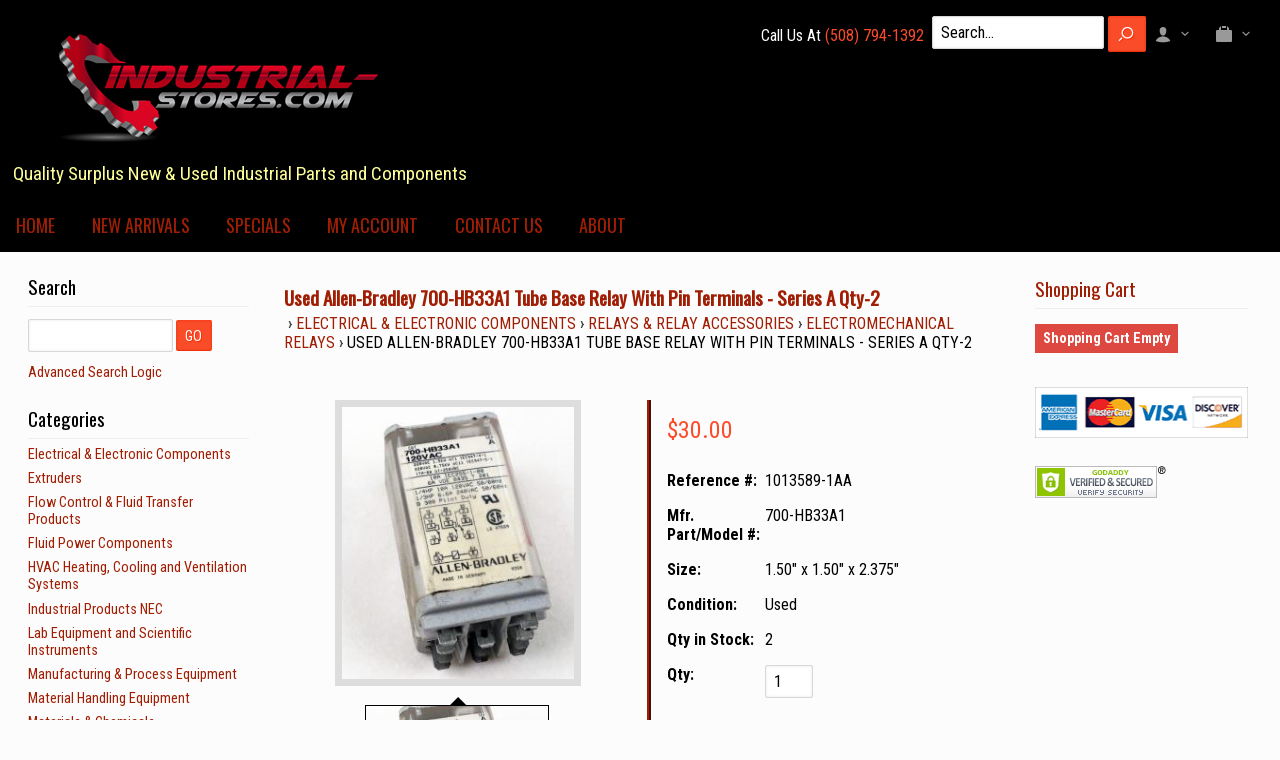

--- FILE ---
content_type: text/html; charset=UTF-8
request_url: https://industrial-stores.com/electrical_electronic_components/relays_relay_accessories/electromechanical_relays/used_allen_bradley_700_hb33a1_tube_base_relay_with_pin_terminals_series_a_qty_2_p7309.html
body_size: 17272
content:
<!DOCTYPE html>
<!-- Classes taken from http://html5boilerplate.com/ on 2013-10-25, with additonal classes added  -->
<!--[if lt IE 7]>      <html class="no-js ie lt-ie10 lt-ie9 lt-ie8 lt-ie7 lt_ie10 lt_ie9 lt_ie8 lt_ie7"> <![endif]-->
<!--[if IE 7]>         <html class="no-js ie ie-7 lt-ie10 lt-ie9 lt-ie8 ie_7 lt_ie10 lt_ie9 lt_ie8"> <![endif]-->
<!--[if IE 8]>         <html class="no-js ie ie-8 lt-ie10 lt-ie9 gt-ie7 ie_8 lt_ie10 lt_ie9 gt_ie7"> <![endif]-->
<!--[if IE 9 ]>        <html class="no-js ie ie-9 lt-ie10 gt-ie7 gt-ie8 ie_9 lt_ie10 gt_ie7 gt_ie8"><![endif]-->
<!--[if (gt IE 9)|!(IE)]><!--><html class="no-js ie gt-ie7 gt-ie8 gt-ie9 gt_ie7 gt_ie8 gt_ie9 modern_browser"> <!--<![endif]-->
    <head>
        <!-- BEGIN Shared HEAD_V3 that's pulled in from the global header file and pulled into header.html -->
        <meta charset="UTF-8">
<meta http-equiv="X-UA-Compatible" content="IE=edge">
<title>Used Allen-Bradley 700-HB33A1 Tube Base Relay With Pin Terminals - Series A Qty-2</title>

<meta id="extViewportMeta" name="viewport" content="width=device-width, initial-scale=1">

<!--[if lt IE 9]>
<script src="//html5shim.googlecode.com/svn/trunk/html5.js"></script>
<![endif]-->

    <meta name="description" content="Used Allen-Bradley 700-HB33A1 Tube Base Relay With Pin Terminals - Series A Qty-2 available from Industrial-Stores. Series A, 1/4 HP, 10A, 120 VAC, 50/60 Hz, 1/3 HP, 6.6A, 240 VAC, 50/60 Hz. Per Order: 2 Relays." />
    <meta name="keywords" content="Allen-Bradley,700-HA33A1,Tube,Base,Relay,Pin,Terminals,series,A,Qty-2,Used                                                                                                                                                                                                                                                                                                                                                                                                                                                                                                                                                                                                                                                                                                                                               " />
    
<link rel="image_src" type="image/jpeg" href="https://industrial-stores.com/images/products/119971.jpg" />
	<link rel="canonical" href="https://industrial-stores.com/used_allen_bradley_700_hb33a1_tube_base_relay_with_pin_terminals_series_a_qty_2_p7309.html" />


<!-- JQuery includes (core) -->
<script type="text/javascript" src="//ajax.googleapis.com/ajax/libs/jquery/1.7.2/jquery.min.js"></script>
            <!-- AWS -->
        
    <script type="text/javascript">
    <!--
        var __getScript = function(url, success) {
            success = success || function(){};
            var script = document.createElement('script');
            script.src = url;

            var head = document.getElementsByTagName('head')[0],
            done = false;

            // Attach handlers for all browsers
            script.onload = script.onreadystatechange = function() {

                if (!done && (!this.readyState || this.readyState == 'loaded' || this.readyState == 'complete')) {

                    done = true;

                    // callback function provided as param
                    success();

                    script.onload = script.onreadystatechange = null;
                    head.removeChild(script);

                };
            };

            head.appendChild(script);

        };

        function getStoreUrl(){
            return 'https://industrial-stores.com/';
        }
    //-->
    </script>

        
                        <link rel="stylesheet" href="https://industrial-stores.com/javascript/jquery/galleryview/galleryview.css" type="text/css" media="all" />
                    <link rel="stylesheet" href="https://industrial-stores.com/css/popup.css" type="text/css" media="all" />
                                        <script type="text/javascript" src="https://industrial-stores.com/javascript/images2.js"></script>
            
    
    
    <script type="text/javascript">
    <!--

    function recalculatePageHeight(){
            }

    function recalculateRelatedProductsHeight(){
            }

    jQuery(document).ready(function(){

        
                if(jQuery.trim(jQuery('#content-left').html()) == ''){
            jQuery('#content-left').css('display', 'none');
        }
        if(jQuery.trim(jQuery('#content-right').html()) == ''){
            jQuery('#content-right').css('display', 'none');
        }

                if($('#top-menu .line-splitter').length > 0){
                        $('#top-menu .line-splitter').each(function(){
                $(this).attr('style', 'border-color: ' + $(this).attr('data-color') + '; border-style: ' + $(this).attr('data-style') + '; border-width: ' + $(this).attr('data-width') + ' 0 0 0;');
            });
        }

        /* GROUP NAV
        =================================================== */
        /* =JFG. Add hook for styling sub-nav since it is not part of the CC markup for Drop Downs or Mega Menus. It's not possible to ascend selectors with just CSS - http://stackoverflow.com/questions/45004/complex-css-selector-for-parent-of-active-child */
        $('.dd-submenu li, .mm-submenu li').parents('li').addClass('nav-with-sub-menu nav_with_sub_menu'); /* Underscores is old class pre INT-39 */

        $('.element-title').parent().prev().addClass('js-req-last-element-link js_req_last_element_link'); /* Helper class for styling vertical space. Underscores is old class pre INT-39 */

        $('.element-textstr').parent().addClass('js-req-element-textstr-container js_req_element_textstr_container'); /* Helper class for styling vertical space. Underscores is old class pre INT-39 */

        /* =JFG. Temp helper class for detecting what type of menu this is. This is needed to apply  a z-index fix _only_ to the dropdown menu, since otherwise the positioning would affect the Mega Menu (CC-2933). Matt G will replace these in the actual nav later */
        $("#top-menu").each(function(){
            if($(this).has('.mm-submenu').length != 0) {
                $(this).addClass("menu menu--top menu--mega");
            }
            if($(this).has('.dd-submenu').length != 0) {
                $(this).addClass("menu menu--top menu--dropdown");
            }
        });

        // CC-5584
        $('.nav-with-sub-menu > a').click(function(e){
            if ($(this).attr('href') === '' || $(this).attr('href') === '#') {
                e.preventDefault();
                e.stopPropagation();
            }
        });

        /* GROUP NAV / MEGA MENU
        =================================================== */
        /* New */
        /* =JFG. Assistive classes for styling mega menu layouts based on their total columns */
        $("#top-menu > li .mm-submenu").each(function(){
            var columnClass = "l-cols-" + $(this).children().length;
            $(this).addClass(columnClass);
        });
        /* Old */
        $("#top-menu > li .mm-submenu").each(function(){
            var columnClass = "l-cols-" + $(this).children().length;
            $(this).addClass(columnClass);
            var columnClassOld = "l_cols--" + $(this).children().length;
            $(this).addClass(columnClassOld); /* =JFG. older class, pre INT-39 */
        });

        /* GROUP NAV / ANDROID - fix for navigation parents with link and children
        =================================================== */
        /* By Osvaldas Valutis, http://osvaldas.info/drop-down-navigation-responsive-and-touch-friendly
        Available for use under the MIT License */

        ;(function( $, window, document, undefined )
        {
            $.fn.doubleTapToGo = function( params )
            {
                if( !( 'ontouchstart' in window ) &&
                    !navigator.msMaxTouchPoints &&
                    !navigator.userAgent.toLowerCase().match( /windows phone os 7/i ) ) return false;

                this.each( function()
                {
                    var curItem = false;

                    $( this ).on( 'click', function( e )
                    {
                        var item = $( this );
                        if( item[ 0 ] != curItem[ 0 ] )
                        {
                            e.preventDefault();
                            curItem = item;
                        }
                    });

                    $( document ).on( 'click touchstart MSPointerDown', function( e )
                    {
                        var resetItem = true,
                            parents   = $( e.target ).parents();

                        for( var i = 0; i < parents.length; i++ )
                            if( parents[ i ] == curItem[ 0 ] )
                                resetItem = false;

                        if( resetItem )
                            curItem = false;
                    });
                });
                return this;
            };
        })( jQuery, window, document );

        if(navigator.userAgent.match(/(Android)/i)) { /* =JFG. CC-2502 - Wrapped condition around this function to test for Android to prevent it from mis-firing on iOS */
            $("#top-menu li:has(ul), #top-bar li:has(ul)").doubleTapToGo(); /* Apply to CoreCommerce navigation */
        }

        /* =JFG. GROUP MODERNIZR - Modernizr-like features that every theme should get by default
        =================================================== */
        $('html').removeClass("no-js"); /* Remove the class .no-js since we know the user definitely has JavaScript enabled if this jQuery is executed - related to CC-2934 */


        /* =JFG. GROUP PRODUCT DETAIL
        =================================================== */
        /* CC-2934; review form should be hidden for every theme; not a theme-by-theme basis */
        $("#productDetail .review--product-form").hide();

        $('a').click(function(e){
            url = $(this).attr('href');
            var arr = url.split('=');
            if(arr.length > 0 && arr[1] == 'logout') {
                     var amazonCookie = getCookie('amazon_Login_accessToken');
                     if(amazonCookie != "") {
                        $.getScript('https://api-cdn.amazon.com/sdk/login1.js').done(function(){
                                amazon.Login.logout();
                        });
                     }
            }
        });

        function getCookie(cname) {
            var name = cname + "=";
            var decodedCookie = decodeURIComponent(document.cookie);
            var ca = decodedCookie.split(';');
            for(var i = 0; i <ca.length; i++) {
            var c = ca[i];
            while (c.charAt(0) == ' ') {
                c = c.substring(1);
            }
            if (c.indexOf(name) == 0) {
                return c.substring(name.length, c.length);
            }
        }
        return "";
        }
    });

    /**
     * Anything that is put here will be run once the page is completely loaded.  Meaning all images have been completely loaded, etc.
     */
    jQuery(window).load(function(){
        
        recalculatePageHeight();
    });

    function getURLParameter(name, source) {
       return decodeURIComponent((new RegExp('[?|&|#]' + name + '=' +
         '([^&]+?)(&|#|;|$)').exec(source) || [,""])[1].replace(/\+/g,
         '%20')) || null;
     }

     var accessToken = getURLParameter("access_token", location.hash);

     if (typeof accessToken === 'string' && accessToken.match(/^Atza/)) {
        document.cookie = "amazon_Login_accessToken=" + accessToken +
      ";secure";
      window.location.href = 'https://industrial-stores.com/checkout.php';
    }
    //-->
    </script>

<meta property="og:site_name" content="Industrial-Stores, Inc." />
<meta property="twitter:card" content="summary_large_image" />
    <meta property="og:url" content="https://industrial-stores.com/electrical_electronic_components/relays_relay_accessories/electromechanical_relays/used_allen_bradley_700_hb33a1_tube_base_relay_with_pin_terminals_series_a_qty_2_p7309.html" />
    <meta property="og:title" content="Used Allen-Bradley 700-HB33A1 Tube Base Relay With Pin Terminals - Series A Qty-2" />
    <meta property="og:description" content="" />
    <meta property="twitter:title" content="Used Allen-Bradley 700-HB33A1 Tube Base Relay With Pin Terminals - Series A Qty-2" />
    <meta property="twitter:description" content="" />

            <meta property="og:image" content="https://industrial-stores.com/images/products/119969.jpg" />
        <meta property="twitter:image" content="https://industrial-stores.com/images/products/119969.jpg" />
             
    <style>.bundle-and-save {color: #FF0000; font-weight: bold; font-size:18px}</style>
        
    
<link rel="shortcut icon" href="https://industrial-stores.com/favicon.ico" type="image/x-icon">

<script>
  document.addEventListener('DOMContentLoaded', () => {
    const images = document.querySelectorAll('img');
    images.forEach((img) => {
      img.setAttribute('loading', 'lazy');
    });
  });
</script>
 <!-- This must be second -->
<link rel="stylesheet" type="text/css" href="https://industrial-stores.com/css/dynamic-css.php?currentlyActivePageId=3" />
        <!-- END Shared HEAD_V3 that's pulled in from the global header file and pulled into header.html -->

    <link rel="stylesheet" type="text/css" href="https://industrial-stores.com/00309-1/design/css/main.css" media="all" />
    <link href="https://fonts.googleapis.com/css?family=Roboto+Condensed:400,700|Oswald" rel="stylesheet" type="text/css" />
</head>
<body class="page-not-home page_not_home page_product_detail has-widgets content-left-and-content-right-have-widgets has_widgets content_left_and_content_right_have_widgets">
    <!--[if lt IE 10]>
    <div class="message-container"><div class="message message--error message--ie">Your browser is out of date. For the best browsing experience we recommend <a href="http://www.google.co.uk/chrome" target="_blank">Chrome</a> or <a href="http://www.firefox.com/" target="_blank">Firefox</a>.</div></div>
    <![endif]-->
    <header class="wrapper">
        <div class="imagelogo"><a href="https://industrial-stores.com"><img src="https://industrial-stores.com/images/00309-1-logoImage.jpg" alt="" title="" border="0" /></a></div>    <div id="banner1">Quality Surplus New &amp; Used Industrial Parts and Components</div>
        <ul id="top-links">
            <li class="menu pos-r">
            <div>Call Us At <span class="phone-header">(508) 794-1392</span></div>
            </li>
            <li class="menu pos-r">
                <a href="javascript:" class="icon icon--list" id="mob-menu"></a>
            </li>
            <li class="menu pos-r">

            <div class="mq-nav-full-up">
						   <!-- BEGIN >> cart.header.search.v2.tem.php  -->
<script type="text/javascript">
    <!--

    var widgetHeaderSearchProcessing = false;
    var headerSearchWidgetimeoutId = null;
    var headerSearchHasBeenFocused = false;

    jQuery(document).ready(function(){
        $('#header-search .btn').click(function(e){
            $(this).parents('form[name="ds_header_search"]').submit();//support multiple header search widgets
            e.preventDefault();
        });

        //use JS to submit the form NM 26096
        $('form[name="ds_header_search"]').submit(function(e){
            e.preventDefault();
            //CC-1697 - cx is added for fixing 'googlesearch'
                        var params = {
            m : 'search_results',
                headerSearch : 'Y',
                search : $(this).find('input[name="search"]').val()
        }
                            window.location.href = "https://industrial-stores.com/cart.php?" + $.param(params);
                return false;
    });

        $('#headerSearchField').attr("autocomplete","off");
        });

    function processInitialHeaderSearchFocus(ele){
        if(!headerSearchHasBeenFocused){
            headerSearchHasBeenFocused = true;
            ele.value = '';
        }
    }

    function undoHeaderSearchWidgetDynamicSearch(){
        if(headerSearchWidgetimeoutId){
            clearTimeout(headerSearchWidgetimeoutId);
        }
        $('#headerSearchWidgetDynamicResults').hide();
    }

    function initiateHeaderSearchWidgetDynamicSearch(){
        
        undoHeaderSearchWidgetDynamicSearch();
        if(!$('#headerSearchField').val()){
            return;
        }
        headerSearchWidgetimeoutId = setTimeout("doHeaderSearchWidgetDynamicSearch()", 1000);
    }

    function doHeaderSearchWidgetDynamicSearch(){
        headerSearchWidgetimeoutId = null;
        searchTerm = document.ds_header_search.search.value;

        if(!widgetHeaderSearchProcessing){
            widgetHeaderSearchProcessing = true;

            jQuery.ajax({
                type : 'GET',
                cache : false,
                url : getStoreUrl() + 'controllers/ajaxController.php',
                data : {
                    object : 'ProductAjax',
                    'function' : 'getProductSearchResult',
                    searchTerm : searchTerm,
                    customProductLists : '',
                    category : '',
                    shopByPrice : '',
                    vendor : ''
                }
            })

                .done(function(response) {
                    var responseArr = response.split('<_|_>');
                    searchProcessing = false;

                    if(responseArr[0] == 'success'){
                        $('#headerSearchWidgetDynamicResults').show();
                        responseArr.shift();
                        $('#headerSearchWidgetDynamicResults').html(decodeURIComponent(responseArr.join('<br />')));

                    }
                })

                .fail(function() {})
                .always(function() {});
        }
    }


    //-->
</script>

<div id="header-search" class="header-search-container">
    <form name="ds_header_search" action="https://industrial-stores.com/cart.php" method="get">
        <input type="hidden" name="m" value="search_results" />
                    <input type="hidden" name="headerSearch" value="Y" />
            <input type="text" id="headerSearchField" class="header-search-field inline-input" name="search" size="15" value="Search..." onfocus="javascript:processInitialHeaderSearchFocus(this); javascript:initiateHeaderSearchWidgetDynamicSearch();" onkeyup="javascript:initiateHeaderSearchWidgetDynamicSearch();" />
            <label   style="display:none" class="header-search-btn" for="headerSearchField">Go</label>
                <a class="btn btn--1 btn--search btn--inline" href="javascript:">Go</a>
        <div class="dynamic-results" id="headerSearchWidgetDynamicResults"></div>
    </form>
</div>
<!-- END >> cart.header.search.v2.tem.php -->
						<!-- </div>
            </li>
<!-- Form's action must be the results page's URL -->
<!--<form method="get" action="/searchresults_13.html"> -->
  <!-- Search field's name must be addsearch -->
  <!--<input type="text" name="addsearch" placeholder="Search" /> -->
</form>       
            <li class="menu pos-r">
                <a href class="icon icon--user"></a>
                <ul class="dd-submenu">
                    <li><span class="element-title">My Account</span></li>
                                            <li><a href="https://industrial-stores.com/login.php?m=client_login">Login</a></li>
                        <li><a href="https://industrial-stores.com/login.php?m=create_account">Create a New Account</a></li>
                                    </ul>
            </li>
            <li class="menu pos-r">
                <a href class="icon icon--bag"></a>
                <ul class="dd-submenu">
                                            <li><span class="element-title">Shopping Cart</span></li>
                        <li><span class="element-textstr">There are NO items in your shopping cart</span></li>
                        <li><a href="https://industrial-stores.com">Continue Shopping</a></li>
                                    </ul>
            </li>
        </ul>
    </header>

    <nav>
        <div id="topNav">
  <div class="left">&nbsp;</div>
  <div class="center">
<div id="topNavTab_1" class="link">
<a href="https://industrial-stores.com/../"   alt="Home" title="Home" id="Home"> Home</a>
</div>
<div class="spacer">&nbsp;</div>
<div id="topNavTab_2" class="link">
<a href="https://industrial-stores.com/../new_arrivals.html"   alt="New Arrivals" title="New Arrivals" id="New Arrivals"> New Arrivals</a>
</div>
<div class="spacer">&nbsp;</div>
<div id="topNavTab_3" class="link">
<a href="https://industrial-stores.com/../specials.html"   alt="Specials" title="Specials" id="Specials"> Specials</a>
</div>
<div class="spacer">&nbsp;</div>
<div id="topNavTab_4" class="link">
<a href="https://industrial-stores.com/../cart.php?m=account"   alt="My Account" title="My Account" id="My Account"> My Account</a>
</div>
<div class="spacer">&nbsp;</div>
<div id="topNavTab_5" class="link">
<a href="https://industrial-stores.com/../cart.php?m=contact_us"   alt="Contact Us" title="Contact Us" id="Contact Us"> Contact Us</a>
</div>
<div class="spacer">&nbsp;</div>
<div id="topNavTab_6" class="link">
<a href="https://industrial-stores.com/../About_Us_4.html"   alt="About" title="About" id="About"> About</a>
</div>
</div>
<div class="right">&nbsp;</div>
</div>
    </nav>

<div class="wrapper" id="page-content">

    <div class="clr">
        <div class="content-main">
            <div class="content content-middle pos-r" id="content-middle"><!-- BEGIN >> cart.pos.v3.tem.php -->
<!-- END >> cart.pos.v3.tem.php --><!-- ##TOP_BEGIN## -->

<!--__START_TEMPLATE__-->
<!-- The line above has to remain the first line of the template in order for the product detail print friendly to work! -->

<!-- BEGIN >> product.detail.v3.tem.php -->
<link rel="stylesheet" href="https://industrial-stores.com/css/product_boxy.css" type="text/css" media="all" />
<script type="text/javascript">
    var manuallyLoadMagicZoom = true;
    var affirmEnabled = parseInt("");
    var persBaseQtyPricing = '';
</script>
<script type="text/javascript" src="https://industrial-stores.com/javascript/jquery.boxy.js"></script>
<script type="text/javascript" src="https://industrial-stores.com/javascript/util.js" ></script>
<script type="text/javascript" src="https://industrial-stores.com/javascript/options.js"></script>
<script type="text/javascript" src="https://industrial-stores.com/javascript/productDetail.js?20210219"></script>
<script type="text/javascript" src="https://industrial-stores.com/javascript/mz-packed.js" ></script>
<style>
.table {
    width: 100%;
    max-width: 100%;
    margin-bottom: 20px;
    border: 1px solid #ddd;
}
.table td, .table th {
    border: 1px solid #ddd;
    text-align: center;
    padding: 8px 3px
}

.boxy-wrapper {
    width: 50% !important;
    height: 50% !important;
    top: 135px !important;
    margin: 0px 25%;
    text-align: center;
    left:0px !important;
}

</style>
<script type="text/javascript">

<!--

var IE = document.all ? true : false;if(!IE) document.captureEvents(Event.MOUSEMOVE);document.onmousemove = getMouseXY;var tempX = 0;var tempY = 0;function getMouseXY(e){     if(IE){         if(document.documentElement && document.documentElement.scrollTop){              tempX = event.clientX + document.documentElement.scrollLeft;             tempY = event.clientY + document.documentElement.scrollTop;         } else {             tempX = event.clientX + document.body.scrollLeft;             tempY = event.clientY + document.body.scrollTop;         }     } else {         tempX = e.pageX;         tempY = e.pageY;     }}function showHelperPopup(id, style, xOffset, yOffset, ignoreMousePosition){		ignoreMousePosition = ignoreMousePosition || false;		if(ignoreMousePosition){		    tempY2 = parseInt(yOffset);			tempX2 = parseInt(xOffset);		} else { 		    tempY2 = parseInt(tempY) + parseInt(yOffset);			tempX2 = parseInt(tempX) + parseInt(xOffset);		}
						var foundRelativeOrAbsoluteParent = false;
						var relativeOrAbsoluteParentX = 0;
						var relativeOrAbsoluteParentY = 0;
						$("#" + id).parents().each(function(){
							if(foundRelativeOrAbsoluteParent){
								return;
							}
							if($(this).css("position") == "relative" || $(this).css("position") == "absolute"){
								foundRelativeOrAbsoluteParent = true;
								var position = $(this).offset();
								relativeOrAbsoluteParentX = position.left;
								relativeOrAbsoluteParentY = position.top;
							}
						});
						if(foundRelativeOrAbsoluteParent){
							tempX2 = parseInt(tempX2) - parseInt(relativeOrAbsoluteParentX);
							tempY2 = parseInt(tempY2) - parseInt(relativeOrAbsoluteParentY);
						}
						//alert(foundRelativeOrAbsoluteParent + "/" + relativeOrAbsoluteParentX + "/" + relativeOrAbsoluteParentY);
			     document.getElementById(id).style.top = tempY2 + "px";     document.getElementById(id).style.left = tempX2 + "px";		if(style == 'onclick'){ 			if(document.getElementById(id).style.visibility == 'visible'){				style= 'hidden';			} else {				style = 'visible';			}		}     document.getElementById(id).style.visibility = style;}
//These are meant to be global, please leave them here.
var photoGroups = new Array();
var photoGroupsLength = 0;
var maxThumbs = '3';
var totalCount = '4';
var imageLocation = 'https://industrial-stores.com';
var imageURL = 'images/products';
var mainHeight = '394';
var mainWidth = '271';
var displayedMain = '';
var optionPhotos = new Array();
var newRating = 0;
var msrpPrice = '';
var msrpPriceForCalc = '0';
var msrpQuantity = 0;
var percentSign = '%';
var displayedSection = '';
var displayedTab = '';
var templateWindowLoadFunctionCalled = false;


var productDisplayMSRPSavings = false;
var productHasPersonalizationsWithPrices = false;
var canAccessFrontEndAdmin = false;
var productId = "7309";

jQuery(window).load(function(){
    //make sure we only call this function once NM 21103
    if(templateWindowLoadFunctionCalled){
        return;
    }
    templateWindowLoadFunctionCalled = true;
    //construct the gallery after the document is done loading because we need fully loaded images so we can use their dimensions
    var thumbDimension = 184;
    var panelWidth = $('#productPhotos').width();
    var maxThumbDimension = panelWidth - 84; // Minus 84 to accomodate nav arrows -MWG
    var showFilmStrip = true;
    var frameScale = 'crop';

    //have to hide all the photos while the page is populating and show them once it's done loading for IE6 to work with the gallery.  Otherwise the panel width comes back far too large and extraDetails wrap below the gallery
    $('#photos').css('display', 'block');

    if((typeof designMode == 'string') && designMode){
        $('#photos').hide();
        if($('#productPhotos').length){
            $('#productPhotos').html("Your image gallery will be displayed here when you're not in drag &amp; drop design mode");
        }
    } else if($('#photos').length){
        var defaultThemePath = "https://industrial-stores.com/javascript/jquery/galleryview/themes/";
        var defaultTheme = "dark";
        var filmstripPos = "bottom";

        $('#photos').galleryView({
            show_captions : false //don't show captions inside gallery markup
            ,transition_interval : '0'
            ,pointer_transition_speed : 0
            ,panel_width : panelWidth
            ,auto_calc_panel_height : true
            ,panel_max_height : 316            ,frame_width : (maxThumbDimension < thumbDimension) ? maxThumbDimension : thumbDimension
            ,frame_height : (maxThumbDimension < thumbDimension) ? maxThumbDimension : thumbDimension
            ,continuous : false
            ,show_filmstrip : showFilmStrip
            ,filmstrip_position : filmstripPos
            ,frame_scale : frameScale
                        ,default_theme_path : defaultThemePath //21103
            ,nav_theme : defaultTheme
            ,realThumbDimension : thumbDimension
            ,callback : function(){
                MagicZoom_findZooms();
                addFancyZoomHandlers();
            }
        });
    }
    stripPage();
});

jQuery(document).ready(function(){
    initialize();
    if(typeof recalculatePageHeight == 'function'){
        recalculatePageHeight();
    }

    
    });


function emailFriend(){
            var url = 'https://industrial-stores.com/cart.php?m=email_friend';
        url += '&';
    url += 'p=7309';
    friendWindow = window.open(url, 'find', ['width=525', 'height=450', 'left=150', 'top=150', 'scrollbars=yes', 'menubar=no', 'resizable=yes']);
    friendWindow.top.focus();
}


function checkRequiredFields(){
    var error = '';

    if(error != ''){
        alert(error);
        return false;
    } else {
        return true;
    }
}



    
    
function goThere(url){
    window.location.href = url;

    return false;
}

function initialize(){
    populatePhotoArrays();

            if(objExists(document.getElementById('productPhotos'))){
            document.getElementById('productPhotos').style.textAlign = 'left';
        }
    
    document.productForm.useBundle.value = 'N';

    //dynamically add an event handler to the qty input field
    $('input[name="quantity"]').change(function(){
        updatePrice();
    });
    //23271
    $('input[name="quantity"]').keyup(function(){
        updatePrice();
    });

            updatePrice();
    
                }

function stripPage(){
    }

function populatePhotoArrays(){
    /* Let's get down to it.  We need to go through each photo group and convert it from a photoGroup object into a javascript array
     * we can work with in the context of this template.  The structure of our javascript photoGroup array will look like this when
     * we are done.
     *
     * PhotoGroups =>
     *             [0] => PhotoGroup
     *                [0] => Thumbnail
     *                      [0] => width
     *                      [1] => height
     *                      [2] => name
     *                      [3] => caption
     *                      [4] => alt/title
     *                      [5] => url
     *                [0] => Main
     *                      [0] => width
     *                      [1] => height
     *                      [2] => name
     *                      [3] => caption
     *                      [4] => alt/title
     *                      [5] => url
     *                [0] => Popup
     *                      [0] => width
     *                      [1] => height
     *                      [2] => name
     *                      [3] => caption
     *                      [4] => alt/title
     *                      [5] => url
     */

                        var photoGroup = new Array();

                                    
            //First we'll create our lowest level array for each photo.
            var thumbArray = new Array();
            thumbArray.push('246');
            thumbArray.push('286');
            thumbArray.push('119971.jpg');
            thumbArray.push('Used Allen-Bradley 700-HB33A1 Tube Base Relay With Pin Terminals - Series A Qty-2');
            thumbArray.push('Used Allen-Bradley 700-HB33A1 Tube Base Relay With Pin Terminals - Series A Qty-2 - Photo 1');
            thumbArray.push('');

            var mainArray = new Array();
            mainArray.push('246');
            mainArray.push('286');
            mainArray.push('119970.jpg');
            mainArray.push('Used Allen-Bradley 700-HB33A1 Tube Base Relay With Pin Terminals - Series A Qty-2');
            mainArray.push('Used Allen-Bradley 700-HB33A1 Tube Base Relay With Pin Terminals - Series A Qty-2 - Photo 1');
            mainArray.push('');

            var popupArray = new Array();
            popupArray.push('516');
            popupArray.push('600');
            popupArray.push('119969.jpg');
            popupArray.push('Used Allen-Bradley 700-HB33A1 Tube Base Relay With Pin Terminals - Series A Qty-2');
            popupArray.push('Used Allen-Bradley 700-HB33A1 Tube Base Relay With Pin Terminals - Series A Qty-2 - Photo 1');
            popupArray.push('');

            //Now that we have each individual photo with all of its elements in its own array we will put them into the
            //photogroup array;
            photoGroup.push(thumbArray);
            photoGroup.push(mainArray);
            photoGroup.push(popupArray);

            //Finally we put this photoGroup array into the photoGroups array.  Once this loop is finished we are done, our
            //photoGroups array is ready to go.
            photoGroups.push(photoGroup);
            photoGroupsLength = photoGroups.length;
                    var photoGroup = new Array();

                                    
            //First we'll create our lowest level array for each photo.
            var thumbArray = new Array();
            thumbArray.push('246');
            thumbArray.push('253');
            thumbArray.push('119974.jpg');
            thumbArray.push('Used Allen-Bradley 700-HB33A1 Tube Base Relay With Pin Terminals - Series A Qty-2');
            thumbArray.push('Used Allen-Bradley 700-HB33A1 Tube Base Relay With Pin Terminals - Series A Qty-2 - Photo 2');
            thumbArray.push('');

            var mainArray = new Array();
            mainArray.push('246');
            mainArray.push('253');
            mainArray.push('119973.jpg');
            mainArray.push('Used Allen-Bradley 700-HB33A1 Tube Base Relay With Pin Terminals - Series A Qty-2');
            mainArray.push('Used Allen-Bradley 700-HB33A1 Tube Base Relay With Pin Terminals - Series A Qty-2 - Photo 2');
            mainArray.push('');

            var popupArray = new Array();
            popupArray.push('584');
            popupArray.push('600');
            popupArray.push('119972.jpg');
            popupArray.push('Used Allen-Bradley 700-HB33A1 Tube Base Relay With Pin Terminals - Series A Qty-2');
            popupArray.push('Used Allen-Bradley 700-HB33A1 Tube Base Relay With Pin Terminals - Series A Qty-2 - Photo 2');
            popupArray.push('');

            //Now that we have each individual photo with all of its elements in its own array we will put them into the
            //photogroup array;
            photoGroup.push(thumbArray);
            photoGroup.push(mainArray);
            photoGroup.push(popupArray);

            //Finally we put this photoGroup array into the photoGroups array.  Once this loop is finished we are done, our
            //photoGroups array is ready to go.
            photoGroups.push(photoGroup);
            photoGroupsLength = photoGroups.length;
                    var photoGroup = new Array();

                                    
            //First we'll create our lowest level array for each photo.
            var thumbArray = new Array();
            thumbArray.push('246');
            thumbArray.push('184');
            thumbArray.push('119977.jpg');
            thumbArray.push('Used Allen-Bradley 700-HB33A1 Tube Base Relay With Pin Terminals - Series A Qty-2');
            thumbArray.push('Used Allen-Bradley 700-HB33A1 Tube Base Relay With Pin Terminals - Series A Qty-2 - Photo 3');
            thumbArray.push('');

            var mainArray = new Array();
            mainArray.push('246');
            mainArray.push('184');
            mainArray.push('119976.jpg');
            mainArray.push('Used Allen-Bradley 700-HB33A1 Tube Base Relay With Pin Terminals - Series A Qty-2');
            mainArray.push('Used Allen-Bradley 700-HB33A1 Tube Base Relay With Pin Terminals - Series A Qty-2 - Photo 3');
            mainArray.push('');

            var popupArray = new Array();
            popupArray.push('600');
            popupArray.push('450');
            popupArray.push('119975.jpg');
            popupArray.push('Used Allen-Bradley 700-HB33A1 Tube Base Relay With Pin Terminals - Series A Qty-2');
            popupArray.push('Used Allen-Bradley 700-HB33A1 Tube Base Relay With Pin Terminals - Series A Qty-2 - Photo 3');
            popupArray.push('');

            //Now that we have each individual photo with all of its elements in its own array we will put them into the
            //photogroup array;
            photoGroup.push(thumbArray);
            photoGroup.push(mainArray);
            photoGroup.push(popupArray);

            //Finally we put this photoGroup array into the photoGroups array.  Once this loop is finished we are done, our
            //photoGroups array is ready to go.
            photoGroups.push(photoGroup);
            photoGroupsLength = photoGroups.length;
                    var photoGroup = new Array();

                                    
            //First we'll create our lowest level array for each photo.
            var thumbArray = new Array();
            thumbArray.push('246');
            thumbArray.push('259');
            thumbArray.push('119980.jpg');
            thumbArray.push('Used Allen-Bradley 700-HB33A1 Tube Base Relay With Pin Terminals - Series A');
            thumbArray.push('Used Allen-Bradley 700-HB33A1 Tube Base Relay With Pin Terminals - Series A - Photo 4');
            thumbArray.push('');

            var mainArray = new Array();
            mainArray.push('246');
            mainArray.push('259');
            mainArray.push('119979.jpg');
            mainArray.push('Used Allen-Bradley 700-HB33A1 Tube Base Relay With Pin Terminals - Series A');
            mainArray.push('Used Allen-Bradley 700-HB33A1 Tube Base Relay With Pin Terminals - Series A - Photo 4');
            mainArray.push('');

            var popupArray = new Array();
            popupArray.push('571');
            popupArray.push('600');
            popupArray.push('119978.jpg');
            popupArray.push('Used Allen-Bradley 700-HB33A1 Tube Base Relay With Pin Terminals - Series A');
            popupArray.push('Used Allen-Bradley 700-HB33A1 Tube Base Relay With Pin Terminals - Series A - Photo 4');
            popupArray.push('');

            //Now that we have each individual photo with all of its elements in its own array we will put them into the
            //photogroup array;
            photoGroup.push(thumbArray);
            photoGroup.push(mainArray);
            photoGroup.push(popupArray);

            //Finally we put this photoGroup array into the photoGroups array.  Once this loop is finished we are done, our
            //photoGroups array is ready to go.
            photoGroups.push(photoGroup);
            photoGroupsLength = photoGroups.length;
            }

function showPopup(id, windowName, parameterString){
    var url = 'https://industrial-stores.com/cart.php?m=popup&id=' + id;
    var popupWindow = window.open(url, windowName, parameterString);
    popupWindow.focus();
}


function roundNumber(number) {
    var decimals = 2;
    var dec_point = '.';
    var thousands_sep = ',';
    var n = number, c = isNaN(decimals = Math.abs(decimals)) ? 2 : decimals;
    var d = dec_point == undefined ? "." : dec_point;
    var t = thousands_sep == undefined ? "," : thousands_sep, s = n < 0 ? "-" : "";
    var i = parseInt(n = Math.abs(+n || 0).toFixed(c)) + "", j = (j = i.length) > 3 ? j % 3 : 0;

    return s + (j ? i.substr(0, j) + t : "") + i.substr(j).replace(/(\d{3})(?=\d)/g, "$1" + t) + (c ? d + Math.abs(n - i).toFixed(c).slice(2) : "");
}

function xMSRPSavingsHandler(response){
    var pieces = response.split('|');
    var length = pieces.length;
    var html = '';
    var isRange = pieces[6];

    if(isRange == 'true'){
        var rawMinMSRP = pieces[1];
        var rawMaxMSRP = pieces[3];

        if(rawMinMSRP > 0 && rawMaxMSRP > 0){
            var minMSRP = decodeURIComponent(pieces[0]);
            var maxMSRP = decodeURIComponent(pieces[2]);
            var msrpString = minMSRP + ' - ' + maxMSRP;

            if(element = document.getElementById('msrpPrice')){
                element.innerHTML = msrpString;
            }
        }

        if(element = document.getElementById('msrpSavings')){
            element.style.display = 'none';
        }
    } else {
        var msrp = decodeURIComponent(pieces[0]);
        var rawMSRP = pieces[1];

        if(rawMSRP > 0){
            var savings = decodeURIComponent(pieces[2]);
            var rawSavings = pieces[3];

            if(element = document.getElementById('msrpPrice')){
                element.innerHTML = msrp;
            }

            if(rawSavings > 0){
                var savingsPercent = pieces[5] + '%';
                html = savings + ' (' + savingsPercent + ')';

                if(element = document.getElementById('msrpSavings')){
                    element.style.display = 'block';

                    if(savingsElement = document.getElementById('msrpSavingsField')){
                        savingsElement.innerHTML = html;
                    }
                }
            } else {
                if(element = document.getElementById('msrpSavings')){
                    element.style.display = 'none';
                }
            }
        } else {
            if(element = document.getElementById('msrpLabel')){
                element.style.display = 'none';
            }

            if(element = document.getElementById('msrpPrice')){
                element.style.display = 'none';
            }

            if(element = document.getElementById('msrpSavings')){
                element.style.display = 'none';
            }
        }
    }
}

function batchAdd(){
    document.productFormBundle.submit();
}


function addMe(id,Quote){
    var url = 'https://industrial-stores.com/cart.php?m=add';
    url += '&quantity=1';
    url += '&productID=' + id;
    url += '&oldProductID=7309';
    url += '&QuoteSystem=' + Quote;
    window.location.href = url;
}


function requestLowerPrice(){
    var url = 'https://industrial-stores.com/cart.php?m=request_lower_price&p=7309';
    window.open(url, 'request_lower_price', 'width=375, height=400, scrollbars=yes');
}

function addFancyZoomHandlers(){
            $('.fancyzoom').kitaFancyZoom({'title':'Click anywhere to close','overlay':'0.8','color':'#FFFFFF','marginRight':'0'});
    }

function getLiveSkuImgs(){
    }

function getLiveSkuImgHandler(response){
    $('#autoSkuImg').html(response);
}


var currentDisplayedOptionGroup = new Array();
var persSelected = new Array();
var persSelectedKeys = new Array();
var persSelectedAnswerKeys = new Array();

//-->
</script>


<!-- ##TOP_END## -->

<div id="productDetail" itemscope itemtype="http://schema.org/Product">
    <meta itemprop="url" content="https://industrial-stores.com/electrical_electronic_components/relays_relay_accessories/electromechanical_relays/used_allen_bradley_700_hb33a1_tube_base_relay_with_pin_terminals_series_a_qty_2_p7309.html" />

    
    
    <!-- ##NAME_BEGIN## -->
            <h1 class="page-title" itemprop="name">Used Allen-Bradley 700-HB33A1 Tube Base Relay With Pin Terminals - Series A Qty-2</h1>
        <!-- ##NAME_END## -->

    <!-- ##BREADCRUMB_TRAIL_BEGIN## -->
            <div class="breadcrumb categoryTitleHeader">
            <div class="breadcrumb__inner">
                <a href="https://industrial-stores.com/cart.html"></a><span class="breadcrumb-arrow breadcrumb__separator">&nbsp;&rsaquo;</span> 
<a href="https://industrial-stores.com/electrical_electronic_components_c1/">Electrical &amp; Electronic Components</a><span class="breadcrumb-arrow breadcrumb__separator">&nbsp;&rsaquo;</span> 
<a href="https://industrial-stores.com/electrical_electronic_components/relays_relay_accessories_c11/">Relays &amp; Relay Accessories</a><span class="breadcrumb-arrow breadcrumb__separator">&nbsp;&rsaquo;</span> 
<a href="https://industrial-stores.com/electrical_electronic_components/relays_relay_accessories/electromechanical_relays_c230/">Electromechanical Relays</a><span class="breadcrumb__separator">&nbsp;&rsaquo;</span> <span class="current">Used Allen-Bradley 700-HB33A1 Tube Base Relay With Pin Terminals - Series A Qty-2</span>            </div>
        </div>
        <!-- ##BREADCRUMB_TRAIL_END## -->

    <div class="page-content product">

        <form enctype="multipart/form-data" method="post" action="https://industrial-stores.com/cart.php" name="productForm" onsubmit="javascript:return checkRequiredFields();">
            <input type="hidden" value="add" name="m" />
            <input type="hidden" value="7309" name="productID" />
            <input type="hidden" value="product_detail" name="last_m" />
            <input type="hidden" value="N" name="useBundle" />
            <input type="hidden" value="" name="riID" />

            
            <!-- ##MESSAGES_BEGIN## -->
            <!-- BEGIN >> errors.v2.tem.php -->
<div id="onepage-errors">
</div>
<!-- END >> errors.v2.tem.php -->
            <!-- ##MESSAGES_END## -->

            <div class="photo-container photo-container--product-detail product__photos" id="productPhotos">
                                    <meta itemprop="image" content="https://industrial-stores.com/images/products/119969.jpg" />
                
                <!-- ##MAIN_PHOTO_BEGIN## -->
                                    <ul class="photo-container__photos" id="photos" style="display: none;">
                        <!-- Begin Product Main Photos -->
                                                                                <li id="myFrame7309">
                                <img   class="photoClass" src="https://industrial-stores.com/images/products/119971.jpg"   alt="Used Allen-Bradley 700-HB33A1 Tube Base Relay With Pin Terminals - Series A Qty-2 - Photo 1" title="Used Allen-Bradley 700-HB33A1 Tube Base Relay With Pin Terminals - Series A Qty-2 - Photo 1" />                                <div class="panel-content">
                                                                            <a href="https://industrial-stores.com/images/products/119969.jpg" class="MagicZoom fancyzoom" rel="zoom-position: top;">                                                                            <img   class="photoClass" src="https://industrial-stores.com/images/products/119970.jpg"   alt="Used Allen-Bradley 700-HB33A1 Tube Base Relay With Pin Terminals - Series A Qty-2 - Photo 1" title="Used Allen-Bradley 700-HB33A1 Tube Base Relay With Pin Terminals - Series A Qty-2 - Photo 1" />                                                                            </a>
                                                                    </div>
                            </li>
                                                                                <li id="myFrame7309">
                                <img   class="photoClass" src="https://industrial-stores.com/images/products/119974.jpg"   alt="Used Allen-Bradley 700-HB33A1 Tube Base Relay With Pin Terminals - Series A Qty-2 - Photo 2" title="Used Allen-Bradley 700-HB33A1 Tube Base Relay With Pin Terminals - Series A Qty-2 - Photo 2" />                                <div class="panel-content">
                                                                            <a href="https://industrial-stores.com/images/products/119972.jpg" class="MagicZoom fancyzoom" rel="zoom-position: top;">                                                                            <img   class="photoClass" src="https://industrial-stores.com/images/products/119973.jpg"   alt="Used Allen-Bradley 700-HB33A1 Tube Base Relay With Pin Terminals - Series A Qty-2 - Photo 2" title="Used Allen-Bradley 700-HB33A1 Tube Base Relay With Pin Terminals - Series A Qty-2 - Photo 2" />                                                                            </a>
                                                                    </div>
                            </li>
                                                                                <li id="myFrame7309">
                                <img   class="photoClass" src="https://industrial-stores.com/images/products/119977.jpg"   alt="Used Allen-Bradley 700-HB33A1 Tube Base Relay With Pin Terminals - Series A Qty-2 - Photo 3" title="Used Allen-Bradley 700-HB33A1 Tube Base Relay With Pin Terminals - Series A Qty-2 - Photo 3" />                                <div class="panel-content">
                                                                            <a href="https://industrial-stores.com/images/products/119975.jpg" class="MagicZoom fancyzoom" rel="zoom-position: top;">                                                                            <img   class="photoClass" src="https://industrial-stores.com/images/products/119976.jpg"   alt="Used Allen-Bradley 700-HB33A1 Tube Base Relay With Pin Terminals - Series A Qty-2 - Photo 3" title="Used Allen-Bradley 700-HB33A1 Tube Base Relay With Pin Terminals - Series A Qty-2 - Photo 3" />                                                                            </a>
                                                                    </div>
                            </li>
                                                                                <li id="myFrame7309">
                                <img   class="photoClass" src="https://industrial-stores.com/images/products/119980.jpg"   alt="Used Allen-Bradley 700-HB33A1 Tube Base Relay With Pin Terminals - Series A - Photo 4" title="Used Allen-Bradley 700-HB33A1 Tube Base Relay With Pin Terminals - Series A - Photo 4" />                                <div class="panel-content">
                                                                            <a href="https://industrial-stores.com/images/products/119978.jpg" class="MagicZoom fancyzoom" rel="zoom-position: top;">                                                                            <img   class="photoClass" src="https://industrial-stores.com/images/products/119979.jpg"   alt="Used Allen-Bradley 700-HB33A1 Tube Base Relay With Pin Terminals - Series A - Photo 4" title="Used Allen-Bradley 700-HB33A1 Tube Base Relay With Pin Terminals - Series A - Photo 4" />                                                                            </a>
                                                                    </div>
                            </li>
                                            <!-- End Product Main Photos -->

                        <!-- Begin Personalization Main Photos -->
                                                <!-- End Personalization Main Photos -->

                        <!-- Begin Option Main Photos -->
                                                <!-- End Option Main Photos -->
                    </ul> <!-- .class="photo-container__photos -->

                    <div class="caption caption--product" id="prodCaption">
                                                    <div>Used Allen-Bradley 700-HB33A1 Tube Base Relay With Pin Terminals - Series A Qty-2</div>
                                                    <div>Used Allen-Bradley 700-HB33A1 Tube Base Relay With Pin Terminals - Series A Qty-2</div>
                                                    <div>Used Allen-Bradley 700-HB33A1 Tube Base Relay With Pin Terminals - Series A Qty-2</div>
                                                    <div>Used Allen-Bradley 700-HB33A1 Tube Base Relay With Pin Terminals - Series A</div>
                                            </div>
                                <!-- ##MAIN_PHOTO_END## -->

                <!-- ##BACK_TO_LIST_BEGIN## -->
                <a href="javascript:history.back();" class="btn btn--3 btn--back-to-list">Back to List</a>
                <!-- ##BACK_TO_LIST_END## -->
                <div id="yotpoAggregateRating"></div>
                <div id="yotpoReview"></div>
                                <div itemprop="brand" itemtype="http://schema.org/Thing" itemscope>
                    <meta itemprop="name" content="Allen-Bradley" />
                </div>
                                                    <meta itemprop="mpn" content="700-HB33A1" />
                                                    <meta itemprop="sku" content="1013589-1AA" />               
                                                    <meta itemprop="description" content='&lt;p&gt;Used Allen-Bradley 700-HB33A1 Tube Base Relay With Pin Terminals - Series A Qty-2&lt;/p&gt;

&lt;p&gt;&amp;nbsp;&lt;/p&gt;

&lt;ul&gt;
	&lt;li&gt;Series A&lt;/li&gt;
	&lt;li&gt;1/4HP, 10A, 120 VAC, 50/60Hz&lt;/li&gt;
	&lt;li&gt;1/3HP, 6.6A, 240 VAC, 50/60Hz&lt;/li&gt;
	&lt;li&gt;Per Order: 2 Relays&lt;/li&gt;
&lt;/ul&gt;
' />
                            </div> <!-- #productPhotos -->
           
            <div class="product-details product__details" id="extraDetails" itemprop="offers" itemscope itemtype="http://schema.org/Offer">
                <meta itemprop="price" content="30.00" />
                 <link itemprop="url" href="https://industrial-stores.com/electrical_electronic_components/relays_relay_accessories/electromechanical_relays/used_allen_bradley_700_hb33a1_tube_base_relay_with_pin_terminals_series_a_qty_2_p7309.html" />
                
                <meta itemprop="priceCurrency" content="USD" />
                <meta itemprop="category" content="Electromechanical Relays" />

                                <meta itemprop="itemCondition" itemtype="http://schema.org/OfferItemCondition" content="http://schema.org/NewCondition" />

                <!-- ##DEAL_OF_THE_DAY_TIMER_BEGIN## -->
                                <!-- ##DEAL_OF_THE_DAY_TIMER_END## -->

                <!-- ##PRICE_BEGIN## -->
                                    
                        
                        <div class="item-price item-price--product" id="price">
                            <!-- price dynamically displayed here -->

                                                        $30.00                        </div>

                        
                        
                                                                            <!-- ##PRICE_END## -->

                <!-- ##CALL_EMAIL_DISPLAY_MESSAGE_BEGIN## -->
                                <!-- ##CALL_EMAIL_DISPLAY_MESSAGE_END## -->

                <!-- ##SETUP_FEE_BEGIN## -->
                                <!-- ##SETUP_FEE_END## -->

                <!-- ##CUSTOM_FEE_BEGIN## -->
                                <!-- ##CUSTOM_FEE_END## -->

                <!-- ##SKU_BEGIN## -->
                                    <div class="field sku-container">
                        <span class="field-label">
                            Reference #:
                        </span>

                        <span class="field-value" itemprop="sku">
                            1013589-1AA                        </span>
                    </div>
                                <!-- ##SKU_END## -->

                <!-- ##AUTOSKU_BEGIN## -->
                                <!-- ##AUTOSKU_END## -->

                <!-- ##UPC_BEGIN## -->
                                    <div class="field upc-container">
                        <span class="field-label">
                            Mfr. Part/Model #:
                        </span>

                        <span class="field-value">
                            700-HB33A1                        </span>
                    </div>
                                <!-- ##UPC_END## -->

                <!-- ##MIN_ORDER_QTY_BEGIN## -->
                                <!-- ##MIN_ORDER_QTY_END## -->

                <!-- ##MAX_ORDER_QTY_BEGIN## -->
                                <!-- ##MAX_ORDER_QTY_END## -->

                <!-- ##SIZE_BEGIN## -->
                                    <div class="field size-container">
                        <span class="field-label">
                            Size:
                        </span>

                        <span class="field-value">
                            1.50" x 1.50" x 2.375"                        </span>
                    </div>
                                <!-- ##SIZE_END## -->

                <!-- ##item_UDF_BEGIN## -->
                                                                                                <div class="field udf1-container">
                            <span class="field-label">
                                Condition:
                            </span>

                            <span class="field-value item-udf">
                                Used                            </span>
                        </div>
                                                                                                                                                                                                                                                                                                                                                                                        <!-- ##item_UDF_END## -->

                <!-- ##QTY_PRICING_BEGIN## -->
                                <!-- ##QTY_PRICING_END## -->

                <!-- ##QTY_IN_STOCK_BEGIN## -->
                                    <div class="field qty-in-stock">
                        <span class="field-label">
                            Qty in Stock:
                        </span>

                        <span class="field-value" id="inventoryLevel">
                            2                        </span>

                                                <link itemprop="availability" href="http://schema.org/InStock" />
                        <meta itemprop="inventoryLevel" content="2" />
                                            </div>
                                <!-- ##QTY_IN_STOCK_END## -->

                <!-- ##QTY_BEGIN## -->
                                                                                            <div class="field product-detail-group item-qty">
                            <span class="field-label">
                                                                    Qty:
                                                            </span>

                            <span class="field-value">
                                                                                                                                
                                <input type="text" name="quantity" size="3" maxlength="6" value="1" class="input-qty form-control" id="qtyInput" />                            </span>
                        </div>
                                                    <!-- ##QTY_END## -->

                <!-- ##OPTIONS_BEGIN## -->
                                                                    <!-- ##OPTIONS_END## -->

                <!-- ##PERSONALIZATIONS_BEGIN## -->
                                <!-- ##PERSONALIZATIONS_END## -->

                <!-- ##FILE_UPLOADS_BEGIN## -->
                                <!-- ##FILE_UPLOADS_END## -->

                <!-- ##OUT_OF_STOCK_MESSAGE_BEGIN## -->
                                <!-- ##OUT_OF_STOCK_MESSAGE_END## -->

                <!-- ##LOGIN_TO_ORDER_BUTTON_BEGIN## -->
                                <!-- ##LOGIN_TO_ORDER_BUTTON_END## -->

                <!-- ##EMAIL_REMINDERS_BEGIN## -->
                                <!-- ##EMAIL_REMINDERS_END## -->
                                <!-- ##ADD_TO_CART_BUTTON_BEGIN## -->
                                    <div class="btn-group" id="addToCartButton">
                        <input type="submit" value="Add to Cart" class="btn btn--1 btn--addtocart btn--add-to-cart submitBtn green-buttons" aria-label="Add to Cart" />                    </div>
                                        <div class="message--none" style="display: none;"></div>
                                <!-- ##ADD_TO_CART_BUTTON_END## -->

                <!-- ##LOWER_PRICE_REQUEST_BEGIN## -->
                                <!-- ##LOWER_PRICE_REQUEST_END## -->

                                    <div class="btn-group">
                        <!-- ##ADD_TO_WISHLIST_BUTTON_BEGIN## -->
                                                <!-- ##ADD_TO_WISHLIST_BUTTON_END## -->

                        <!-- ##EMAIL_FRIEND_BEGIN## -->
                                                    <div id="emailFriend">
                                <a href="javascript:emailFriend();" class="btn btn--2 btn--email sublink" role="button">Email a Friend</a>
                            </div>
                                                <!-- ##EMAIL_FRIEND_END## -->
                        
                        <!-- ##FinMkt_BEGIN## -->
                                                <!-- ##FinMkt__END## -->
                    </div>
                                <!-- ##CART_DESCRIPTION_BEGIN## -->
                <div class="product-detail-cart-description" id="productCartDescription" itemprop="cartDescription">
                <p>&nbsp;</p>
                </div>
                <!-- ##CART_DESCRIPTION_END## -->

                <!-- ##BACK_IN_STOCK_REMINDER_BEGIN## -->
                                <!-- ##BACK_IN_STOCK_REMINDER_END## -->

                <!-- ##ADD_BUNDLE_INFO_BEGIN## -->
                                <!-- ##ADD_BUNDLE_INFO_END## -->

                <div class="btn-group btn-group--social">
                <!-- ##FACEBOOK_TWITTER_LINK_BEGIN## -->
                                
                
                                    <div class="field">
                        <!-- Go to www.addthis.com/dashboard to customize your tools -->
                <div class="addthis_inline_share_toolbox"></div>                    </div>
                                <!-- ##FACEBOOK_TWITTER_LINK_END## -->
                </div>

                <!-- ##PRINTER_FRIENDLY_BEGIN## -->
                                <!-- ##PRINTER_FRIENDLY_END## -->

                <!-- ##DOWNLOADABLE_BEGIN## -->
                                <!-- ##DOWNLOADABLE_END## -->

                <!-- ##GIFT_WRAP_BEGIN## -->
                                <!-- ##GIFT_WRAP_END## -->

                <!-- ##FREE_SHIPPING_BEGIN## -->
                                <!-- ##FREE_SHIPPING_END## -->
            </div> <!-- #extraDetails -->
            
            <!-- ##ATTACHMENTS_BEGIN## -->
                        <!-- ##ATTACHMENTS_END## -->

                    </form> <!-- productForm -->

            <!-- ##ADDITIONAL_INFO_START## -->
                       <!-- ##ADDITIONAL_INFO_END## -->
        
            <!-- ##DESCRIPTION_BEGIN## -->
                        <!-- ##DESCRIPTION_END## -->

        <div class="extras" id="detailGroup">
            <!-- ##OTHER_CATEGORY_PRODUCTS_BEGIN## -->
                        <!-- ##OTHER_CATEGORY_PRODUCTS_END## -->

            <!-- ##DESCRIPTION_BEGIN## -->
                            <div class="description description--product-detail section" id="productDescription" itemprop="description">
                <p>Used Allen-Bradley 700-HB33A1 Tube Base Relay With Pin Terminals - Series A Qty-2</p>

<p>&nbsp;</p>

<ul>
	<li>Series A</li>
	<li>1/4HP, 10A, 120 VAC, 50/60Hz</li>
	<li>1/3HP, 6.6A, 240 VAC, 50/60Hz</li>
	<li>Per Order: 2 Relays</li>
</ul>
                <meta itemprop="name" content="Used Allen-Bradley 700-HB33A1 Tube Base Relay With Pin Terminals - Series A Qty-2" />
                </div>
                        <!-- ##DESCRIPTION_END## -->

            <!-- ##KIT_PRODUCT_START## -->
                        <!-- ##KIT_PRODUCT_END## -->

            <!-- ##CHARTS_BEGIN## -->
                        <!-- ##CHARTS_END## -->
            <!-- ##NESTED_PRODUCT_BEGIN## -->
                        <!-- ##NESTED_PRODUCT_END## -->
            <!-- ##TABS_BEGIN## -->
                        <!-- ##TABS_END## -->

            <!-- ##BUNDLE_BEGIN## -->
                        <!-- ##BUNDLE_END## -->

            <!-- ##REVIEWS_BEGIN## -->
            
            <!-- ##REVIEWS_END## -->

            <!-- ##RELATED_PRODUCTS_BEGIN## -->
                        <!-- ##RELATED_PRODUCTS_END## -->

        </div><!-- #detailGroup -->

<!-- HOMEPAGE_SLIDERS_START -->
<!-- HOMEPAGE_SLIDERS_END -->

        <!-- ##CUSTOM_PRODUCT_DETAIL_PHOTOS_BEGIN## -->
                <!-- ##CUSTOM_PRODUCT_DETAIL_PHOTOS_END## -->

    </div> <!-- .page-content -->

</div> <!-- #productDetail -->
<div id="viewCartShippingPopup" class="viewCartShippingPopupBoxy viewCartPopup" style="display: none;">
     </div>
<!-- ##BOTTOM_BEGIN## -->

<!-- JQuery includes (kitafancyzoom) -->
<script type="text/javascript" src="https://industrial-stores.com/javascript/jquery.kitafancyzoom.js"></script>

<!-- JQuery includes (timers) -->
<script type="text/javascript" src="https://industrial-stores.com/javascript/jquery/jquery.timers-1.2.js"></script>

<!-- JQuery includes (galleryview) -->
<script type="text/javascript" src="https://industrial-stores.com/javascript/jquery/galleryview/jquery.galleryview-2.1.1.js?v=20211005"></script>
<!-- END >> product.detail.v3.tem.php -->

<!--The line below has to remain the last line of the template in order for the product detail print friendly to work! -->
<!--__END_TEMPLATE__-->

<!-- ##BOTTOM_END## -->
</div>

				<div class="content-sidebar" id="content-left">
					<div class="content">
						
        <!-- BEGIN >> cart.search.v3.tem.php -->
        <div class="widget widget--input widget--inline" id="widgetSearch">
            <script type="text/javascript">
                <!--

                var widgetSearchProcessing = false;
                var searchWidgetimeoutId = null;

                jQuery(document).ready(function(){
                                        document.ds_search.search.setAttribute("autocomplete","off");
                                    });

                function searchsub(){
                    document.ds_search.submit();
                }

                function undoSearchWidgetDynamicSearch(){
                    if(searchWidgetimeoutId){
                        clearTimeout(searchWidgetimeoutId);
                    }
                    $('#searchWidgetDynamicResults').hide();
                }

                function initiateSearchWidgetDynamicSearch(){
                    
                    undoSearchWidgetDynamicSearch();
                    if(!document.ds_search.search.value){
                        return;
                    }
                    searchWidgetimeoutId = setTimeout("doSearchWidgetDynamicSearch()", 1000);
                }

                function doSearchWidgetDynamicSearch(){
                    searchWidgetimeoutId = null;
                    searchTerm = document.ds_search.search.value;

                    if(!widgetSearchProcessing){
                        widgetSearchProcessing = true;

                        jQuery.ajax({
                            type : 'GET',
                            cache : false,
                            url : getStoreUrl() + 'controllers/ajaxController.php',
                            data : {
                                object : 'ProductAjax',
                                'function' : 'getProductSearchResult',
                                category : '',
                                shopByPrice : '',
                                vendor : '',
                                searchTerm : searchTerm,
                                customProductLists : ''
                            }
                        })

                            .done(function(response) {
                                var responseArr = response.split('<_|_>');
                                searchProcessing = false;

                                if(responseArr[0] == 'success'){
                                    $('#searchWidgetDynamicResults').show();
                                    responseArr.shift();
                                    $('#searchWidgetDynamicResults').html(decodeURIComponent(responseArr.join('<br />')));
                                }
                            })

                            .fail(function() {})
                            .always(function() {});
                    }
                }

                //-->
            </script>

                                                <h3 class="widget-title">Search</h3>
                            
            <div class="widget__body">
                <form name="ds_search" action="https://industrial-stores.com/cart.php" method="get" class="search-form">
                    <input type="hidden" name="m" value="search_results" />

                    <div class="field">
                        <input type="text" name="search" size="12" onfocus="javascript:initiateSearchWidgetDynamicSearch();" onkeyup="javascript:initiateSearchWidgetDynamicSearch();" />
                        <a class="btn btn--1 btn--inline" href="javascript:searchsub();">GO</a>                    </div>

                    <div id="searchWidgetDynamicResults"></div>

                    <div class="search-form--advanced">
                        <a class="link" href="https://industrial-stores.com/cart.php?m=search">Advanced Search Logic</a>
                    </div>
                </form>
            </div>

        </div>
        <!-- END >> cart.search.v3.tem.php -->
        <!-- BEGIN >> cart.left_image.v3.tem.php  -->
    <div class="widget widget--image">
                                                                    
                                        </div>
    <!-- END >> cart.left_image.v3.tem.php -->
    <!-- BEGIN >> cart.categories.v3.tem.php  -->
    <div class="widget widget--list" id="widgetCategories">

        <script type="text/javascript">
            <!--

            function catWidgetTree(id, url){
                var elem = 'categoryId_'+id;

                if(!document.getElementById(elem)){
                    return;
                }

                if(document.getElementById(elem).style.display=='none'){
                    document.getElementById(elem).style.display = 'block';
                    document.getElementById(elem).parentNode.className = 'tree tree--expanded';

                    
                } else {
                    document.getElementById(elem).style.display = 'none';
                    document.getElementById(elem).parentNode.className = 'tree';

                }
            }

            function catWidgetColors(id, color){
                var elem = 'categoryId_'+id;
                if(!document.getElementById(elem)){
                    return;
                }

                document.getElementById(elem).style.backgroundColor = color;
            }

            //-->
        </script>

                                                        <h3 class="widget-title">Categories</h3>
                                    
        <div class="widget__body">
            
                                                    <ul>
                                                            <li ><a href="https://industrial-stores.com/electrical_electronic_components_c1/">Electrical &amp; Electronic Components</a></li>
                                                            <li ><a href="https://industrial-stores.com/extruders_c1036/">Extruders</a></li>
                                                            <li ><a href="https://industrial-stores.com/flow_control_fluid_transfer_products_c2/">Flow Control &amp; Fluid Transfer Products</a></li>
                                                            <li ><a href="https://industrial-stores.com/fluid_power_components_c3/">Fluid Power Components</a></li>
                                                            <li ><a href="https://industrial-stores.com/hvac_heating_cooling_and_ventilation_systems_c744/">HVAC Heating, Cooling and Ventilation Systems</a></li>
                                                            <li ><a href="https://industrial-stores.com/industrial_products_nec_c668/">Industrial Products NEC</a></li>
                                                            <li ><a href="https://industrial-stores.com/lab_equipment_and_scientific_instruments_c167/">Lab Equipment and Scientific Instruments</a></li>
                                                            <li ><a href="https://industrial-stores.com/manufacturing_process_equipment_c5/">Manufacturing &amp; Process Equipment</a></li>
                                                            <li ><a href="https://industrial-stores.com/material_handling_equipment_c6/">Material Handling Equipment</a></li>
                                                            <li ><a href="https://industrial-stores.com/materials_chemicals_c1059/">Materials &amp; Chemicals</a></li>
                                                            <li ><a href="https://industrial-stores.com/mechanical_components_c7/">Mechanical Components</a></li>
                                                            <li ><a href="https://industrial-stores.com/motion_equipment_controls_c8/">Motion Equipment &amp; Controls</a></li>
                                                            <li ><a href="https://industrial-stores.com/o_ring_belts_c1047/">O-Ring Belts</a></li>
                                                            <li ><a href="https://industrial-stores.com/optical_equipment_and_components_c204/">Optical Equipment and Components</a></li>
                                                            <li ><a href="https://industrial-stores.com/packaging_and_labeling_equipment_c147/">Packaging and Labeling Equipment</a></li>
                                                            <li  class="last"><a href="https://industrial-stores.com/test_measurement_equipment_c125/">Test &amp; Measurement Equipment</a></li>
                                                    </ul>
                                                        </div>

    </div>
    <!-- END >> cart.categories.v3.tem.php -->
					</div> <!-- .content_left__inner -->
				</div>
			</div>

			<div class="content-sidebar" id="content-right">
				<div class="content">
					
    <!-- BEGIN >> cart.sidebar.detailed.v3.tem.php -->
    <div class="widget widget-sidebar-detailed ccWidgetBasic" id="widgetSidebarDetailed">
        <script type="text/javascript">
            <!--
            function headerViewCart() {
                document.headerDetailSidebarDigiSHOP.m.value = 'view';
                document.headerDetailSidebarDigiSHOP.submit();
                return true;
            }

            function headerEmptyCart(){
                var msg = "Are You Sure You Want to Empty Your Shopping Cart?";
                var go = location.href;
                document.headerDetailSidebarDigiSHOP.go.value = go;

                if(confirm(msg)){
                    document.headerDetailSidebarDigiSHOP.m.value = 'empty';
                    document.headerDetailSidebarDigiSHOP.submit();
                    return true;
                }

                return false;
            }

            function headerUpdate() {
                document.headerDetailSidebarDigiSHOP.go.value = 'https://industrial-stores.com/cart.php?m%3Dproduct_detail%26p%3D7309%26special%3D%26related%3D';
                document.headerDetailSidebarDigiSHOP.m.value = 'modify';
                document.headerDetailSidebarDigiSHOP.submit();
                return true;
            }

            function headerCheckout() {
                                document.headerDetailSidebarDigiSHOP.m.value = 'checkout';
                                document.headerDetailSidebarDigiSHOP.submit();
                return true;
            }

            var IE = document.all ? true : false;if(!IE) document.captureEvents(Event.MOUSEMOVE);document.onmousemove = getMouseXY;var tempX = 0;var tempY = 0;function getMouseXY(e){     if(IE){         if(document.documentElement && document.documentElement.scrollTop){              tempX = event.clientX + document.documentElement.scrollLeft;             tempY = event.clientY + document.documentElement.scrollTop;         } else {             tempX = event.clientX + document.body.scrollLeft;             tempY = event.clientY + document.body.scrollTop;         }     } else {         tempX = e.pageX;         tempY = e.pageY;     }}function showHelperPopup(id, style, xOffset, yOffset, ignoreMousePosition){		ignoreMousePosition = ignoreMousePosition || false;		if(ignoreMousePosition){		    tempY2 = parseInt(yOffset);			tempX2 = parseInt(xOffset);		} else { 		    tempY2 = parseInt(tempY) + parseInt(yOffset);			tempX2 = parseInt(tempX) + parseInt(xOffset);		}
						var foundRelativeOrAbsoluteParent = false;
						var relativeOrAbsoluteParentX = 0;
						var relativeOrAbsoluteParentY = 0;
						$("#" + id).parents().each(function(){
							if(foundRelativeOrAbsoluteParent){
								return;
							}
							if($(this).css("position") == "relative" || $(this).css("position") == "absolute"){
								foundRelativeOrAbsoluteParent = true;
								var position = $(this).offset();
								relativeOrAbsoluteParentX = position.left;
								relativeOrAbsoluteParentY = position.top;
							}
						});
						if(foundRelativeOrAbsoluteParent){
							tempX2 = parseInt(tempX2) - parseInt(relativeOrAbsoluteParentX);
							tempY2 = parseInt(tempY2) - parseInt(relativeOrAbsoluteParentY);
						}
						//alert(foundRelativeOrAbsoluteParent + "/" + relativeOrAbsoluteParentX + "/" + relativeOrAbsoluteParentY);
			     document.getElementById(id).style.top = tempY2 + "px";     document.getElementById(id).style.left = tempX2 + "px";		if(style == 'onclick'){ 			if(document.getElementById(id).style.visibility == 'visible'){				style= 'hidden';			} else {				style = 'visible';			}		}     document.getElementById(id).style.visibility = style;}
            //-->
        </script>

                    <a href="https://industrial-stores.com/cart.php?m=view">
                                    <h3 class="widget-title">Shopping Cart</h3>
                            </a>
        
        <div class="widget__body">
            <form name="headerDetailSidebarDigiSHOP" method="get" action="https://industrial-stores.com/cart.php">
                <input type="hidden" name="m" value="" />
                <input type="hidden" name="sidebarDetailed" value="Y" />
                <input type="hidden" name="prevCmd" value="product_detail" />
                <input type="hidden" name="go" value="" />
                                    <div class="message-container">
                        <div class="message message--none">Shopping Cart Empty</div>
                    </div>
                            </form>
        </div>
    </div>
    <!-- END >> cart.sidebar.detailed.v3.tem.php -->
        <!-- BEGIN >> cart.custom_image.v3.tem.php  -->
    <div class="widget widget--image" id="widgetCustomImagesMain-5">

                        <div class="widget__body">
                                        <img   class="photoClass" src="https://industrial-stores.com/images/widgets/20236.gif" width="215" height="51" alt="We Accept MasterCard, Visa, American Express and Discover" title="We Accept MasterCard, Visa, American Express and Discover" />                                                        </div>
    </div>
    <!-- END >> cart.custom_image.v3.tem.php -->
        <!-- BEGIN >> cart.right_image.v3.tem.php -->
    <div class="widget widget--image">
                                                                    
                                    <div class="widget__body">
                                                                                                                                                                                        <span id="siteseal"><script async type="text/javascript" src="https://seal.godaddy.com/getSeal?sealID=G3MVjhnXDH7UkPXPwHHgAZZd5DHWoozQwOudDUa9FldTJfNpsuEmJVfMh3bO"></script></span>                    </div>
                                        </div>
    <!-- END >> cart.right_image.v3.tem.php -->
				</div>
			</div>
		</div>
</div>

		<footer>
		<div class="wrapper">
						<!-- BEGIN >> cart.footer.v3.tem.php  -->

    
    
    <div class="widget footer l-cols-4" id="widgetFooter">
        
                    <div class="footer__column footer__links">
                <div class="title">Links</div>
                                                                        
                    <ul>
                                            <li>
                            <a href="http://www.margot.com" target="_blank" alt="Margot Machinery, Inc.">Margot Machinery, Inc.</a>
                        </li>
                                                                    <li>
                            <a href="https://industrial-stores.com/About_Us_4.html" target="_blank" alt="About Industrial-Stores, Inc.">About Industrial-Stores, Inc.</a>
                        </li>
                                                                    <li>
                            <a href="https://industrial-stores.com/Contact_Us_5.html"  alt="Contact Us">Contact Us</a>
                        </li>
                                                                </ul>
                            </div>
        
                    
                            
                                    <div class="footer__column footer__online-store">
                        <div class="title">Online Store</div>

                        <ul>
                                                                                                <li><a href="https://industrial-stores.com/cart.php?m=view" alt="View Cart">View Cart</a></li>
                                                                                                                                <li><a href="https://industrial-stores.com/cart.php?m=checkout" alt="Checkout">Checkout</a></li>
                                                                                                                                <li><a href="https://industrial-stores.com/cart.php?m=account" alt="My Account">My Account</a></li>
                                                                                                                                <li><a href="https://industrial-stores.com/cart.php?m=account" alt="Login">Login</a></li>
                                                                                    </ul>
                    </div>
                            
                                    <div class="footer__column footer__information">
                        <div class="title">Information</div>

                        <ul>
                                                                                                <li><a href="https://industrial-stores.com/about_us_4.html"  alt="About Us" >About Us</a></li>
                                                                                                                                <li><a href="https://industrial-stores.com/conditions_of_website_use_3.html"  alt="Conditions of Website Use" >Conditions of Website Use</a></li>
                                                                                                                                <li><a href="https://industrial-stores.com/privacy_policy_2.html"  alt="Privacy Policy" >Privacy Policy</a></li>
                                                                                                                                <li><a href="https://industrial-stores.com/shipping_returns_1.html"  alt="Shipping &amp; Returns" >Shipping &amp; Returns</a></li>
                                                                                                                                <li><a href="https://industrial-stores.com/terms_and_conditions_of_website_and_phone_orders_11.html"  alt="Terms and Conditions of Website and Phone Orders" >Terms and Conditions of Website and Phone Orders</a></li>
                                                                                    </ul>
                    </div>
                                    
                    <div class="footer__column copyright" id="footer-copyright">
                                    <div class="copyright__store">© Copyright Industrial-Stores, Inc. 2023. All Rights Reserved.</div>
                
                                    <div class="copyright__cc">
                        Powered By: CoreCommerce 9.3.51                        <a href="https://www.corecommerce.com" rel="nofollow">Ecommerce Software &amp; Shopping Cart Software</a>
                    </div>
                            </div>
            </div>
<!-- END >> cart.footer.v3.tem.php -->		</div>
		</footer>

		
		<script type="text/javascript" src="https://industrial-stores.com/00309-1/design/js/script.min.js" async="async"></script>

<!-- Go to www.addthis.com/dashboard to customize your tools --><script type="text/javascript" src="//s7.addthis.com/js/300/addthis_widget.js#pubid=ra-5cdb33c03326d8a9"></script>

	</body>
</html>

--- FILE ---
content_type: text/html; charset=UTF-8
request_url: https://industrial-stores.com/controllers/ajaxController.php?object=ProductAjax&function=getLiveProductTotal&pID=7309&optionString=-&persString=&productDetail=1&quantity=1&doReplace=1&persQuantities=
body_size: 19
content:
%2430.00|30|30|1|Y|

--- FILE ---
content_type: text/css
request_url: https://industrial-stores.com/00309-1/design/css/main.css
body_size: 7886
content:
/* Icons */
@font-face{font-family:'00309-1';src:url("../fonts/00309-1.eot?mmmktq");src:url("../fonts/00309-1.eot?#iefixmmmktq") format("embedded-opentype"),url("../fonts/00309-1.woff?mmmktq") format("woff"),url("../fonts/00309-1.ttf?mmmktq") format("truetype"),url("../fonts/00309-1.svg?mmmktq#00309-1") format("svg");font-weight:normal;font-style:normal}
.page-tabs li:before,.nav-with-sub-menu>a:after,.icon{font-family:'00309-1';speak:none;font-style:normal;font-weight:normal;font-variant:normal;text-transform:none;line-height:1}
.icon--search:before{content:"\e601"}
.icon--bag:before{content:"\e600"}
.icon--info:before{content:"\e60c"}
.icon--list:before{content:"\e603"}
.icon--arrow-l:before{content:"\e609"}
.nav-with-sub-menu>a:after{content:"\e608"}
.icon--arrow-u:before{content:"\e60a"}
.icon--arrow-r:before{content:"\e606"}
.nav-with-sub-menu>a:after{margin-left:6px}
.page-tabs li:before{margin-right:6px;vertical-align:-1px}
.rcorner1 {border-radius: 10px; border: 4px ridge #a01e04; padding: 15px;}
.rcorner2 {border-radius: 10px; border: 4px ridge #a01e04; padding: 15px; background-color: #ffff99;}
.phone-header {color:#fa4c29;text-decoration:none}
.listPrice {text-decoration: line-through;}
.copyright__cc {display: none; font-size: 12px;}
.copyright__store {font-size: 14px; color: #ffff00;}
.search {font-family: "Roboto Condensed",arial,helvetic,sans-serif; font-size: 16px;}
#banner1 {color: #ffff99; font-size: 1.2em;}
#banner2 {color: #ff0000; font-size: 1.2em;}
#banner3 {color: #ffff99; font-size: 1.2em;}
#regular:before,.icon--user:before{content:"\e60b"}
#facebook:before{content:"\e604"}
#google:before{content:"\e607"}
#twitter:before{content:"\e605"}
#createAccountLi:before{content:"\e602"}
#productTab-bundled_products:before{content:"\e60e"}
#productTab-custom1:before,#productTab-custom2:before{content:"\e60f"}
#productTab-description:before{content:"\e611"}
#productTab-related_products:before{content:"\e612"}
#productTab-reviews:before{content:"\e613"}
footer .title {color: #FFFF00;}
/* Reset */
a,abbr,acronym,address,applet,article,aside,audio,b,big,blockquote,body,button,caption,canvas,center,cite,code,dd,del,details,dfn,dialog,div,dl,dt,em,embed,fieldset,figcaption,figure,form,footer,header,hgroup,h1,h2,h3,h4,h5,h6,html,i,iframe,img,input,ins,kbd,label,legend,li,mark,menu,nav,object,ol,output,p,pre,q,ruby,s,samp,section,main,small,span,strike,strong,sub,summary,sup,tt,table,tbody,textarea,tfoot,thead,time,tr,th,td,u,ul,var,video{border:0;margin:0;padding:0;text-decoration:none;white-space:normal;-moz-box-sizing:border-box;-webkit-box-sizing:border-box;box-sizing:border-box;-webkit-font-smoothing:subpixel-antialiased;-moz-osx-font-smoothing:grayscale}
button,html input[type="button"],input[type="reset"],input[type="submit"]{-moz-appearance:button;-webkit-appearance:button;cursor:pointer}
input[type="checkbox"],input[type="radio"]{margin-right:5px;vertical-align:-1px}
input[type="password"],input[type="text"],select,textarea{border:1px solid #d8d8d8;border-radius:2px;box-shadow:inset 0 0 3px rgba(0,0,0,.1);max-width:100%;padding:.35em .5em .4em}
ol,ul{list-style-type:none}
select{background:#fff url("../images/select.png") right center no-repeat;cursor:pointer;-webkit-appearance:none;-moz-appearance:none;-ms-appearance:none;appearance:none;margin-bottom:4px;padding-right:25px;text-indent:.01px;text-overflow:'';-webkit-padding-end:30px}
select::-ms-expand{display:none}
table{border-collapse:collapse}
table .field-label,table .field-value{display:table-cell}
.content table,.content thead{border-bottom:4px solid #fa4c29}
.content tbody>tr{border-bottom:1px dashed #e6e6e6}
.content tbody tr:nth-child(odd){background-color:#fcfcfc}
.content-middle ol{list-style:decimal}
.content-middle ul{list-style:disc}
th{padding:1em 1em .5em}
#bundlePhotos table{table-layout:fixed}
.th-thumb{width:10%}
.th-item-name{min-width:30%}
.th-item-qty,.th-remove{width:0}
.btn,#top-menu a,#topNav a{-webkit-transition:all .3s ease-in;-moz-transition:all .3s ease-in;transition:all .3s ease-in}
/* Clear */
.clr:after,dl:after,.footer:after,.mm-submenu:after,.form-side:after,.side-container:after,.widget__products--item:after,ul.page-tabs:after,.article-post__info:after,.article-post__body:after,.grid:after{content:"";clear:both;display:table}
footer,#detailGroup,.poll__answer{clear:both}
/* Block */
#top-menu>li:hover .dd-submenu,#top-menu>li:hover .mm-submenu,#top-links li:hover .dd-submenu,.dd-submenu li:hover .second-level-submenu,.caption,.item-options__option label,.reminders label,.element-title,.element-html,.element-textstr,.message-container .message,.item-name__string,.item-name{display:block}
/* Inline Block */
.label-separate-line-always,.field-label,.field-value,.review-new-rating,.imagelogo,.textlogo,.menu,.menu>a,.ddcart-item-name,#top-menu,#topNav,#top-menu>li,#topNav div,.helper-text--rating,#shipping-method .calculate,.shipping-radio,ul.page-tabs,.form-element label,.form-element-group,.coupon .apply,.reminders__item-name,.clickableContainer div,.grid .message,.message-container .message--none,.widget .message-container--pricing,#widgetSubscribe .field div,.ie_8 .grid__item{display:inline-block}
/* None (Hide) */
.page-home .grid-display,.tag-cloud span,#mob-menu,#topNav .left,#topNav .right,#topNav .spacer,#productReviewsAdd,.subscribed_notification,.grid .item-price br,.grid .pricing-prefix,.grid .listPrice,.widget .item-price br,.widget .pricing-prefix,.widget .listPrice{display:none}
/* Boxed */
.feedback-form,.article-post__info,.grid .message,#bundleCaption{background-color:#f6f6f6;border:1px solid #EEE;border-radius:3px;box-shadow:1px 1px 0 rgba(0,0,0,.1);margin-bottom:.75em;padding:.5em .7em}
/* Rounded */
.theme-default .nivoSlider{-moz-border-radius:4px;-webkit-border-radius:4px;border-radius:4px}
.dd-submenu,.mm-submenu,.dynamic-results,.second-level-submenu,.page-tabs__content{-moz-border-radius:0 0 4px 4px;-webkit-border-radius:0 0 4px 4px;border-radius:0 0 4px 4px}
/* Alt Font */
.page-title,.page-sub-title,#top-menu>li>a,#topNav a,.widget-title{font-family:'Oswald'}
/* Floats */
.footer__column{float:left}
#content-middle,.grid-display,.article-post__info,.article-post__comment-date,#extraDetails,.review__rating,.poll-result__answer{float:right}
/* Font Sizes */
.ddcart-item-name,.ddcart-item-qty,.item-option,.item-teaser,.sale-text,.grid .message,.widget .message-container--pricing{font-size:13px;font-size:.825rem}
.rating__number,.pricing-prefix,.helper-text,#top-links .dd-submenu,.columns-1,.page-tabs li,.article-post__info,.article-post__comment-date,.remove .btn,.apply .btn,.widget__body{font-size:14px;font-size:.9rem}
.footer__column-title,#top-menu>li>a,#topNav a,.element-title,.item-name__string,.widget .item-name{font-size:18px;font-size:1.125rem}
.title,.grid .item-name,.grid .item-price,#extraDetails #msrpMessage,.countdown{font-size:20px;font-size:1.4rem}
.textlogo,.page-sub-title,.drop-cart-price,#extraDetails .item-price{font-size:24px;font-size:1.5rem}
.page-title{font-size:45px;font-size:1.2rem}
.home-title{font-weight: 700;color: #333;margin-bottom: 0.5em;font-size: 2.5rem;font-family: "Oswald";}
/* Font Weights */
.widget-title{font-weight:400}
th,dt,.drop-cart-price,.item-options__option label,.reminders label,.article-post__comment h3,#extraDetails .deal-of-the-day .field-value,.attachments h5,#bundleCaption a,.review__author{font-weight:600}
.message--ie a,.textlogo,.countdown{font-weight:700}
/* Etc */
.review__author{border-bottom:1px dashed #CCC;margin-bottom:5px;padding-bottom:7px}
/* Margins */
#top-links li,nav li,.content .remove .btn,#otherPaymentOptions,#newsletter-subscription .instructions{margin:0}
.variant .input-qty,.coupon input{margin:0 .25em}
.article-post__info,.variant__row{margin:.5em}
.feedback-form,.grid-options,.helper-text,.item-info>div,.item-name--product,li,.form-element,.forgot-password,.popup__form .form-element label,.popup__form .form-label,.item-options label,.reminders label,.article-post__body,.article-post__body p,.caption,.widget .field,.grid .message{margin:.5em 0}
table,.copyright__store,.page-title,.countdown{margin-bottom:.5em}
p{margin:1em 0}
.gateway-button{margin-bottom:1em}
.btn-group,.item-info .btn-group,.form-element--buttons{margin-top:1em}
.content-middle ol,.content-middle ul{margin:1.2em 1.6em}
.blurb-middle,.article-list__post,.article-post__comment,.cart-amount-container,.review--product{margin:1.5em 0}
.btn-group--pagination,.photo-container,.home-content-top,.blurb-top,.slider-wrapper,#extraDetails,.widget,.widget__products--item{margin-bottom:1.5em}
dl,.home-content-bottom,.blurb-bottom,.view-orders,.addresses,.btn-group--gateway,.grid,#bundleOverview{margin-top:1.5em}
.btn-group--cart,#detailGroup,.section{margin:2.5em 0}
/* Max-width */
img,.element-title,.element-html,.element-textstr,textarea{max-width:100%}
/* Padding */
#extraDetails .field{padding:.5em 0}
.page-tabs__content{padding:.5em 1em}
td,header,.nivo-caption,#extraDetails{padding:1em}
.footer{padding:1.7em 2em}
/* Positoning */
.pos-r,#content-middle,.content-sidebar,#top-menu,#topNav,#top-menu>li,.dd-submenu li,.mm-submenu li,.element-link,.addresses__address{position:relative}
/* Text alignment */
.element-image,#category-list a,.btn-group--gateway,.grid--category .grid__item,.message--ie{text-align:left}
th{text-align:left}
.remove{text-align:right}
/* Uppercase */
th,#top-menu>li>a,#topNav a,.element-title,.breadcrumb,.search-info,.apply .btn,.attachments h5{text-transform:uppercase}
/* Vertical alignment */
.rating img,.clickableContainer div,.coupon input{vertical-align:middle}
th,td,.ddcart-item-name,#headerSearchField,.columns-1,.form-side,.side-container,.widget__products--item,.form-element label,.ie_8 .grid__item{vertical-align:top}
/* Widths */
img,#top-menu>li,.form-element--email-input label{width:auto}
.l-cols-2 .columns-1,#nameComment,#bodyComment,#reviewName,#reviewBody{width:50%}
.content_left_has_widgets #content-middle,.content_left_and_content_right_have_widgets #content-middle,.form-element-group{width:75%}
table,.l-cols-1 .columns-1,.form-element,.forgot-password,.popup__form .form-element label,.popup__form .form-label,.item-options label,.reminders label,.popup__form input[type="text"],.popup__form select,.article-post__info dt,.gateway-button{width:100%}
/* Base */
a{color:#a01e04;text-decoration:none}
a:not(.btn):hover{color:#fa4c29}
body{background:#fcfcfc}
body,button,input,select,textarea{font-family:'Roboto Condensed',Arial,Helvetica,sans-serif;font-size:16px}
dt,.field-value--price{margin-right:10px}
header{background:#000000;color:#fff;min-height:55px}
footer{background:#000000;margin-bottom:0;margin-top:5em}
img{height:auto}
.wrapper{padding:1%}
#content-middle{clear:both;margin-bottom:2em;padding:1.8% 2%;width:100%}
.content_right_has_widgets .content-main{position:relative;float:left;width:75%}
.content-sidebar{float:left;padding:.8% 1.5%;width:25%}
/* Headings */
.page-title,.page-title a,.page-sub-title{color:#a01e04}
.page-title{font-weight:700}
.page-title ~ .breadcrumb{margin-top:-.5em}
.page-sub-title{border-bottom:1px dotted #AAA;font-weight:300;margin-bottom:.5em;padding-bottom:.3em}
/* Nav */
.menu>a{color:#999;padding:.6em}
#top-links{position:absolute;top:1em;right:1em}
#top-links .dd-submenu{cursor:default;padding:0;right:0;top:100%}
.ddcart-item-name{margin-right:1%;overflow:hidden;text-overflow:ellipsis;white-space:nowrap;width:65.2%}
.ddcart-item-qty{color:#DDD;float:right;max-width:32%}
.drop-cart-price{color:#fa4c29}
nav{background:#000000;color:#fff}
.nav-fixed{position:fixed;top:0;left:0;right:0;z-index:99}
#top-menu>li>a,#topNav a{border-bottom:.25em solid transparent;display:block;padding:.8em .9em .55em}
#top-menu>li:first-child,#topNav a:first-child,#mob-menu{border-radius:3px 0 0 0}
.menu:hover a,#mob-menu:hover,#mob-menu.is-open,#top-menu>li:hover,#topNav a:hover{color:#fa4c29}
#top-menu>li:hover>a,#topNav a:hover{color:#fa4c29;border-color:#fa4c29}
#top-menu a,#top-links .dd-submenu a,#top-links .element-textstr,#top-links .element-title,.dynamic-results a{display:block;padding:8px 10px}
.dd-submenu,.mm-submenu,.dynamic-results{background:#111;color:#FFF;display:none;min-width:200px;position:absolute;text-align:left;z-index:98}
#top-links .dd-submenu a,#top-menu a,.dynamic-results a{color:#fff}
#top-links .dd-submenu a:hover,#top-menu a:hover,.dynamic-results a:hover{color:#fa4c29}
.mm-submenu,.dd-submenu ul,#top-links .dd-submenu,.dynamic-results{box-shadow:0 3px 5px rgba(0,0,0,.4)}
.second-level-submenu{background:#151515;display:none;position:absolute;left:100%;top:0;min-width:200px}
.dd-submenu .nav-with-sub-menu>a:after{content:"\e606";right:3px;top:9px;position:absolute}
.mm-submenu{left:0}
.mm-submenu [class^="element-"]{padding:8px 10px}
.columns-1{float:left}
.item-options__option label,.reminders label{border-bottom:1px dashed #EEE}
.element-title{color:#ff0000}
#top-menu .l-cols-5{width:1000px}
#top-menu .l-cols-4{width:800px}
#top-menu .l-cols-3{width:600px}
#top-menu .l-cols-2{width:400px}
#top-menu .l-cols-1{width:200px}
.l-cols-3 .columns-1{width:33.3%}
.l-cols-4 .columns-1{width:25%}
.l-cols-5 .columns-1{width:20%}
/* Header/Footer */
#header-search a{border-bottom-color:#f42e06;padding:.55em .65em .55em .55em}
/* Buttons */
.btn,.links-list--account-info a{background:#fafafa;border:1px solid #dfdfdf;border-radius:2px;box-shadow:inset 0 0 2px rgba(0,0,0,.15);color:#151515;cursor:pointer;display:inline-block;padding:.5em .6em .35em}
.btn:hover,.links-list--account-info a:hover{background:#f2f2f2;border-color:#c9c9c9;color:#151515}
.btn--1,.article-list__post .btn{background:#fa4c29;border-color:#fa3f1a;border-bottom-color:#f42e06;color:#FFF!important;text-shadow:1px 1px 0 #f92f06}
.btn--1:hover,.article-list__post .btn:hover{background:#f42e06;border-color:#f93710}
.content .btn{margin:.4em .4em .4em 0}
.grid .btn,#extraDetails .btn{padding:.6em .8em}
/* Sections */
.form-side__section,.side-container__section,.page_knowledgebase .categories,.page_knowledgebase .top-list{float:left;padding:1em;width:50%}
.page_knowledgebase .categories,.page_knowledgebase .top-list{padding:1em 0}
.form-side__section:nth-child(2n+1):not(#shipping-method),.side-container__section:nth-child(2n+1){clear:left;padding-left:0}
.form-side__section:nth-child(2n),.side-container__section:nth-child(2n),#shipping-method{padding-right:0}
.page_bill .form-side__section,.page_ship .form-side__section{float:none;padding:0;width:100%}
#shipping-method{clear:none}
.cart-review{clear:both;padding-top:2em}
/* Tabs */
ul.page-tabs{cursor:pointer;list-style:none;margin:0;z-index:-1}
.page-tabs li{background:#333;border-top:3px solid #222;color:#CCC;float:left;margin:1px 0;padding:.9em 1em}
.page-tabs li:not(.active):hover{background:#191919;border-top-color:#230701}
.page-tabs li:first-child{-moz-border-radius:4px 0 0 0;-webkit-border-radius:4px 0 0 0;border-radius:4px 0 0 0}
.page-tabs li:last-child{-moz-border-radius:0 4px 0 0;-webkit-border-radius:0 4px 0 0;border-radius:0 4px 0 0}
.page-tabs .active{background:#191919;border-top-color:#fa4c29;color:#FFF}
.page-tabs .active:before{color:#fa4c29}
.page-tabs__content{background:#f4f4f4;border:1px solid #DDD;margin-top:-7px}
/* Breadcrumbs */
.breadcrumb{margin:.5em 0 3em}
.breadcrumb__separator{color:#444;font-weight:bold}
/* Forms */
.form-element label{margin-top:.4em;min-width:5em;width:22%}
.form-element input,.form-element select{max-width:70%}
.form-element--offset{margin-left:22.5%}
.form-element-group label,.form-element--offset label,#otherPaymentOptions label,.instructions--shipping label,.instructions--newsletter label{width:100%!important}
#otherPaymentOptions img{display:block;margin-top:10px}
.gift-cert-container{margin-top:.5em}
.gift-cert-container .btn{margin-left:5px}
.review-new-rating{float:none!important}
.helper-text{color:#494949;padding:6px 8px}
/* Messages */
.message-container .message{margin:10px 0;font-weight:bold;background:#ffff00}
.message-container .message--error,.message--none{background:#dd4940!important;color:#FFF;padding:6px 8px}
.message-container .message--error a{color:#ffd8d8}
.grid .message--none{border-color:#ee3830}
.search-info{margin:-1em 0 1em}
/* Home */
.theme-default .nivoSlider{box-shadow:0 0 5px rgba(0,0,0,.3)}
.page_customer_home .links-list{margin:-1em 0}
/* Account */
.links-list--account-info li{display:inline-block;margin-right:.75em}
.account-info{margin-top:0}
.account-info dt,.account-info dd{display:inline}
.account-info dd{margin-right:1em}
.reminders__item-name{min-width:10em;padding-right:1em}
.view-orders label{margin-right:5px;width:auto}
.addresses__address .btn{position:absolute;top:10px;right:-.4em}
.addresses__billing .btn{right:.6em}
/* Blog */
.article-post__info{min-width:230px}
.article-post__info dd{line-height:2}
.article-post__comment{border-bottom:1px dashed #999}
.article-post__comment-author{float:left;font-weight:600;margin-bottom:7px}
.article-post__comment-body{clear:both;display:block}
/* Cart */
.view-cart__item{border-bottom:1px dashed #DDD}
.view-cart__item img,.wishlist img{border:3px solid #DDD;max-width:120px}
.item-option{color:#333;font-style:italic;margin:3px 0}
.cart-amount-container{border-bottom:1px dashed #DDD;padding-bottom:.75em;text-align:right}
.btn-group--gateway{max-width:200px}
.btn-image--paypal-bml a{display:inline-block;max-width:150px}
#one-page-checkout label{width:38%}
#one-page-checkout .form-element-group,#one-page-checkout input[type="password"],#one-page-checkout input[type="text"],#one-page-checkout textarea{width:60%}
.instructions--shipping label{margin-bottom:5px}
#ccExpDateContainer select,#CreditCardCVV{margin-right:5px;max-width:80px;width:auto!important}
#couponCode{max-width:35%}
.coupon .label{display:none}
.step-number{background-color:#fa4c29;border-radius:4px 4px 0 0;margin-right:5px;padding:.3em;color:#fff}
.apply .btn{max-width:none}
/* Grids */
.grid .photoClass{border:7px solid #DDD}
.grid .item-name{letter-spacing:-1px}
.grid .btn{padding:.6em .7em .5em}
.grid .btn--2{margin-left:5px}
.grid .msrp-label{display:inline-block!important}
.l-cols-1 .thumb{float:left;max-width:30%}
.l-cols-1 .caption{margin-left:2%}
.l-cols-1 .item-info--product{float:left;padding:0 2%;width:66%}
.l-cols-1 .item-name{margin-top:0}
.l-cols-2 .grid__item{margin-right:2%;width:48.5%}
.l-cols-3 .grid__item,.l-cols-3 .footer__column{width:32%}
.l-cols-4 .grid__item,.l-cols-2 .footer__column,.l-cols-4 .footer__column{width:23.5%}
.l-cols-5 .grid__item,.l-cols-5 .footer__column{width:18.4%}
.l-cols-6 .grid__item{width:15%}
.grid__item{float:left;margin:0 1% 2em;overflow:hidden;position:relative;width:100%}
.item-teaser{line-height:1.5}
.sale-text{zoom:1;box-shadow:2px 0 5px 0 rgba(0,0,0,.15);-webkit-backface-visibility:hidden;display:block;background-color:#fa4c29;color:#FFF;font-weight:bold;text-transform:uppercase;padding:.8em 4em .6em;position:absolute;top:10px;left:-50px;-webkit-transform:rotate(-45deg);-moz-transform:rotate(-45deg);-ms-transform:rotate(-45deg);-o-transform:rotate(-45deg);transform:rotate(-45deg)}
/* Product Detail */
#productPhotos{text-align:center!important}
#productPhotos .fancyzoom img{border:7px solid #DDD}
.caption{color:#444}
#extraDetails{border-left: 4px ridge #a01e04;}
#extraDetails .deal-of-the-day .field-label,#extraDetails .deal-of-the-day .field-value{width:100%}
#extraDetails .item-price{color:#fa4c29;margin-bottom:.4em;padding-bottom:.4em}
#extraDetails .nowLabel{margin-top:.4em}
#extraDetails .pricing-prefix,#extraDetails .pricing-msg{color:#333}
#extraDetails .field-label{font-weight:600;width:30%}
#extraDetails .field-value{width:68%;vertical-align:top}
#extraDetails .input-qty{max-width:3em;vertical-align:middle}
.clickableContainer div{margin:.1em .3em .1em .1em}
.attachments--extra{width:49%}
.attachments h5{border-bottom:1px dashed #DDD;margin-bottom:7px;padding-bottom:5px}
.attachments .btn{margin-left:10px}
.btn-social{display:block!important;margin-bottom:1em}
#productPhotos,.product-details{display:inline-block;vertical-align:top;width:49%}
.widget-title{border-bottom:1px solid #EEE;margin-bottom:.3em;padding-bottom:.3em}
#widgetCategories ul ul{margin:4px 7px 6px}
.countdown{color:#fa4c29;letter-spacing:-1px}
/* Poll Results */
.poll-result__percentage{background:#fa4c29;color:#FFF;padding:4px 6px;text-shadow:1px 1px 1px #b92304}
.poll-result__none,.poll-result__answer{padding:4px 6px}
/* IE8 Fixes */
.lt_ie10 select,.select-multi{background-image:none!important;padding-right:3px!important}
.ie_8 #header-search{width:191px}
.ie_8 .grid__item{float:none;margin:1% .84%}
.ie_8 .grid__item img{max-width:95%}
.ie_8 .l-cols-2 .grid__item{width:47.98%}
.ie_8 .l-cols-3 .grid__item{width:31.19%}
.ie_8 .l-cols-4 .grid__item{width:22.8%}
.ie_8 .l-cols-5 .grid__item{width:17.77%}
.ie_8 .l-cols-6 .grid__item{width:14.41%}
.ie_8 .dd-submenu,.ie_8 .mm-submenu,.ie_8 .second-level-submenu{border:1px solid #090909}
.ie_8 .theme-default .nivoSlider{border:4px solid #333}
.ie_8 .sale-text{font-size:11px;height:auto;left:0;padding:.6em}
.ie8-wide .content-left-and-content-right-have-widgets .content-main{position:relative;float:left;width:80%}
.ie8-wide #content-right{clear:none;width:20%}
.ie8-narrow #content-right{clear:left}
.filmstrip,.MagicZoomBigImageCont img,.lt_ie9 #productPhotos img{max-width:none}
.message-container .message--ie{margin:0}
/* Responsive */
@media all and (max-width:340px){.menu>.icon{font-size:20px;font-size:1.4rem}#headerSearchField{width:110px}.menu a:after{display:none}}
@media all and (max-width:420px){.btn-group--cart .btn,.columns-1,.footer__column,dt,dd{width:100%!important}
.content label,.content input[type="password"],.content input[type="text"]:not(.input-qty),.content select:not(.input-qty),.content textarea{width:100%!important}
.reminders__item-name,.rating label,#kbArticleRating{width:auto!important}
header,.view-cart-or{padding:0;text-align:center}
.imagelogo,.textlogo,.links-list--account-info li,.btn-group--cart .btn{display:block;text-align:center}
.grid-options label,.view-cart-or{display:block}
.imagelogo,.textlogo{margin:.7em 0}
/*#top-links{float:none;margin:.4em 0}*/
#top-links .dd-submenu{right:-50%}
.coupon{background:#f7f7f7;border:1px solid #e4e4e4;-moz-border-radius:4px;-webkit-border-radius:4px;border-radius:4px;padding:15px 17px}
#content-middle{padding:4%}
.form-element--offset,.grid__item .btn--details{margin-left:0}
.grid-options label,#cart-coupon-code,.article-post__info{margin:10px 0}
.input-qty{margin:0 7px}
label,.article-post__info dd{margin-bottom:4px}
dd,.btn-group--cart .btn,.view-cart-or{margin-bottom:10px}
.article-post__info{padding-bottom:0}
.cart-amount-container{text-align:left}
.form-element input,.form-element select{max-width:100%}
.widget--input input[type="text"]{max-width:80%}
.btn-group--gateway,.form-element select{max-width:none}
.review__rating{float:none}
.reminders__delete{float:right}
.footer__column{margin-bottom:2em}
}
@media all and (min-width:421px) and (max-width:599px){#content-middle{padding:3%}
.columns-1{width:50%!important;border-top:1px dashed #DDD}
.sale-text{display:inline-block}
.footer__column,.content .widget{margin-bottom:1.5em;width:50%!important}
.content .widget{float:left}
.footer__column:nth-child(2n+1){clear:left}
.account-info dd,.account-info dt{display:inline-block;float:none;margin-bottom:.5em}
.account-info dt{width:31%}
.account-info dd{width:60%}
#cartAmounts dt{width:74%}
#cartAmounts dd{width:20%}
.reminders__item-name{width:40%}
}
@media all and (max-width:599px){#addToCartButton .btn,.grid__item,#extraDetails,#extraDetails .field .field-label,#extraDetails .field .field-value,#footer-copyright,.page_knowledgebase .categories,.page_knowledgebase .top-list,#productPhotos,.side-container__section,#top-links{width:100%!important}
#top-links{position:static}
#extraDetails{border:0}
#extraDetails .item-qty .field-label,#extraDetails .item-qty .field-value{vertical-align:middle;width:auto!important}
.responsive-tables tr{width:98%}
.responsive-tables .thumb{float:right;width:30%}
.responsive-tables .thumb img{max-width:100%}
dt{width:30%}
dd{width:60%}
.side-container__section,.form-side__section{padding:1em 0}
.grid__item,.widget__products--item{clear:both;margin:1em 0}
.grid__item .thumb,.widget__products--item .thumb{float:left;width:30%}
.imagelogo,.textlogo,.salePrice{display:block}
.article-post__info,.review__rating{float:none}
.item-info--product{float:right;width:65%}
.imagelogo,.textlogo,#top-links{margin:.65em auto;}
.item-name--product{margin-top:0}
#extraDetails .field-value{margin-top:5px}
#category-list .caption{margin-left:5%}
.imagelogo,.textlogo,.page-title,#footer-copyright,.links-list--account-info,.search-info,#top-links{text-align:center}
.sale-text{background:0;box-shadow:none;color:inherit;display:inline-block;padding:0;position:static;height:auto;width:auto;-webkit-transform:rotate(0);-moz-transform:rotate(0);-ms-transform:rotate(0);-o-transform:rotate(0);transform:rotate(0)}
.page-tabs li:before{margin-left:4px}
.page-tabs__label{display:none}
.addresses__billing .btn{right:-.4em}
}
@media all and (min-width:600px) and (max-width:767px){
#top-links{top:.5em;right:.5em}
.columns-1{border-top:1px dashed #DDD;width:33.3%!important}
.grid__item{margin:2%;width:48%!important}
.grid__item:nth-child(2n){margin-right:0}
.footer__column:nth-child(2n+1),.grid__item:nth-child(2n+1){clear:left;margin-left:0}
.page-tabs li,.footer__column:nth-child(5){width:100%!important}
.footer__column{margin-bottom:2em;width:50%!important}
.footer__column:nth-child(5){clear:left;text-align:center}
.responsive-tables tr{width:48%}
.responsive-tables tr:nth-child(2n+1){clear:left}
.page-tabs{border-bottom:1px solid #DDD;display:inline-block;vertical-align:top;width:33%}
.page-tabs li{border-radius:0;display:block;margin-top:-2px}
#productTab-custom1:before,#productTab-custom2:before{content:"\e610"}
.page-tabs li:first-child,.page-tabs li:last-child{border-radius:0}
.page-tabs__content{display:inline-block;margin-top:0;width:66.2%}
}
@media all and (max-width:767px){.is-open,#topNav div{display:block}
#mob-menu{display:inline-block}
nav{display:none}
#top-menu,#topNav,#top-menu li{width:100%!important}
.mm-submenu,nav .dd-submenu,.second-level-submenu{border-radius:0;box-shadow:none!important;position:static;width:100%!important}
.dd-submenu .nav-with-sub-menu>a:after{content:"\e608"}
.second-level-submenu{background-color:#090909}
.form-side__section{width:100%}
.links-list--account-info li{margin:5px 3px}
}
@media all and (max-width:768px){.btn-social{display:block;margin-bottom:.75em;width:100%}}
@media all and (min-width:600px) and (max-width:900px){dt{width:15%}
dd{width:80%}
.account-info dd,.account-info dt{display:inline-block;float:none;margin-bottom:.5em}
.account-info dt{width:22%}
.account-info dd{width:67%}
#cartAmounts dt{width:84%}
#cartAmounts dd{width:12%}
#productPhotos,#extraDetails .field-label{width:40%}
.product-details,#extraDetails .field-value{width:58%}
.content .widget{float:left;width:33.3%}
.responsive-tables .order-info td{display:inline;margin-right:1em}
.responsive-tables .order-info tr{float:none;margin:0;width:100%}
}
@media all and (min-width:768px) and (max-width:900px){.responsive-tables tr{width:31.3%}
.responsive-tables tr:nth-child(3n+1){clear:left}
.footer__column{margin-bottom:2em;width:33.3%!important}
.footer__column:nth-child(4){clear:left}
#one-page-checkout input:not(.btn),#one-page-checkout select{max-width:57%}
}
@media all and (max-width:900px){#top-bar{margin-bottom:0}
.responsive-tables thead,.responsive-tables td:empty{display:none}
.responsive-tables td[data-title]:before{content:attr(data-title) ": ";font-weight:600}
.responsive-tables tbody,.responsive-tables tr,.responsive-tables th,.responsive-tables td{border:0;display:block;padding:.35em 0;text-align:left;white-space:normal}
.responsive-tables tbody tr{background:#f9f9f9;background:radial-gradient(#eee,#fcfcfc);border:1px dashed #d9d9d9;-moz-border-radius:4px;-webkit-border-radius:4px;border-radius:4px;float:left;margin:1%;padding:1em}
dt{clear:left}
dt,dd{float:left}
.no-sku{display:none!important}
}
@media all and (min-width:768px) and (max-width:1023px){.content .widget{float:left;width:33.3%}
.grid__item{margin:2%;width:30.65%!important}
.grid__item:nth-child(3n){margin-right:0}
.grid__item:nth-child(3n+1){clear:left;margin-left:0}
}
@media all and (max-width:1023px){.content-sidebar{background:#f5f5f5;border-top:1px solid #EEE;padding:1.8em 2em;width:100%}
.content-middle{width:100%!important}
.widget,.footer__column{padding:1% 1.5%}
footer{margin-top:0;padding:1.8em 2em 0}
}
@media all and (width:1024px){.content-sidebar{clear:left}}
@media all and (min-width:1024px){.l-cols-2 .grid__item:nth-child(2n+1),.l-cols-3 .grid__item:nth-child(3n+1),.l-cols-4 .grid__item:nth-child(4n+1),.l-cols-5 .grid__item:nth-child(5n+1),.l-cols-6 .grid__item:nth-child(6n+1){clear:left;margin-left:0}
.l-cols-2 .grid__item:nth-child(2n),.l-cols-3 .grid__item:nth-child(3n),.l-cols-4 .grid__item:nth-child(4n),.l-cols-5 .grid__item:nth-child(5n),.l-cols-6 .grid__item:nth-child(6n){margin-right:0}}
@media all and (min-width:1025px){.content_left_and_content_right_have_widgets .content-main{position:relative;float:left;width:80%}#content-right{width:20%}}
@media all and (max-width:1200px){.footer__column{width:96%}}
.udf10-container{ display:none; }